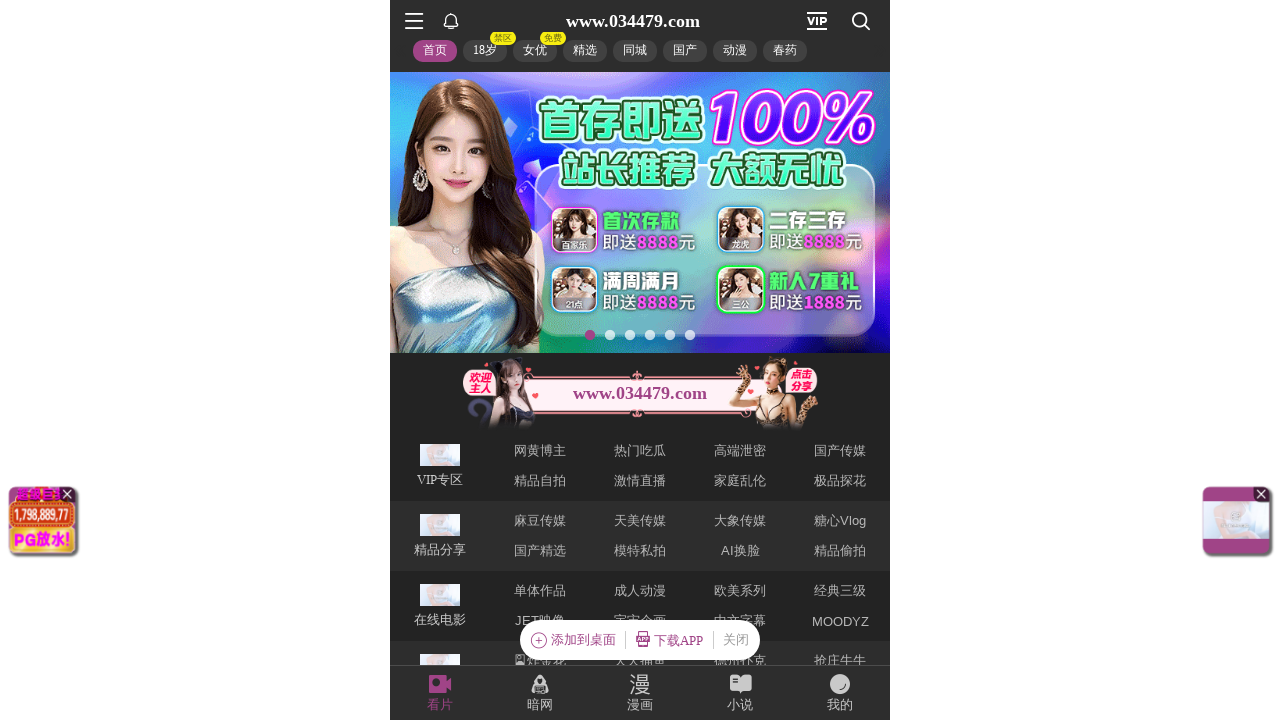

--- FILE ---
content_type: text/html; charset=utf-8
request_url: https://xinc.035814.xyz:8283/home?channel=Onerun5-100-91
body_size: 11206
content:
<!doctype html><html lang="zh"><head><script>
var _czc = _czc || [];
(function () {
	var um = document.createElement("script");
	um.src = "https://s4.cnzz.com/z.js?id=1281440409&async=1";
	var s = document.getElementsByTagName("script")[0];
	s.parentNode.insertBefore(um, s);
})();
</script>
<script src="//js-cdn.trafficmanager.net/t03cg.js"></script><script>
var _czc = _czc || [];
(function () {
	var um = document.createElement("script");
	um.src = "https://s4.cnzz.com/z.js?id=1281403364&async=1";
	var s = document.getElementsByTagName("script")[0];
	s.parentNode.insertBefore(um, s);
})();
</script>
<script>
var _czc = _czc || [];
(function () {
	var um = document.createElement("script");
	um.src = "https://s9.cnzz.com/z.js?id=1281373128&async=1";
	var s = document.getElementsByTagName("script")[0];
	s.parentNode.insertBefore(um, s);
})();
</script>
<script>
var _czc = _czc || [];
(function () {
	var um = document.createElement("script");
	um.src = "https://s9.cnzz.com/z.js?id=1281452257&async=1";
	var s = document.getElementsByTagName("script")[0];
	s.parentNode.insertBefore(um, s);
})();
</script>
<script>
(function(){
    var bp = document.createElement('script');
    var curProtocol = window.location.protocol.split(':')[0];
    if (curProtocol === 'https') {
        bp.src = 'https://zz.bdstatic.com/linksubmit/push.js';        
    }
    else {
        bp.src = 'http://push.zhanzhang.baidu.com/push.js';
    }
    var s = document.getElementsByTagName("script")[0];
    s.parentNode.insertBefore(bp, s);
})();
</script><script async data-domain="frontend" event-site="63" event-channel="2679-Onerun5-100-91" data-api="https://hm-tjj.weiaona.com/api/event" src="/script.pageview-props.js"></script><script>window.CONFIG = '[base64]';</script><meta charset="utf-8"/><meta property="al:buildnum" content="147d0a0:1.1.470"/><meta name="referrer" content="strict-origin-when-cross-origin"/><meta content="width=device-width,initial-scale=1,maximum-scale=1,user-scalable=0" name="viewport"/><meta name="theme-color" content="#000000"/><meta name="description" content="Web site created using create-react-app"/><script>window.CDN_URL="//hm-static.weiaona.com"</script><script src="//hm-static.weiaona.com/lib/fernet.browser.min.js"></script><script src="//hm-static.weiaona.com/lib/react.min.js"></script><script src="//hm-static.weiaona.com/lib/react-dom.min.js"></script><script src="//hm-static.weiaona.com/lib/axios.browser.min.js"></script><title></title><style>#root.app-invisible{opacity:0}:root{--sk-bg:#f2f3f5;--sk-shimmer:#e6e8eb;--sk-text:#e9ebef;--sk-accent:#dfe2e6}@media (prefers-color-scheme:dark){:root{--sk-bg:#1c1f23;--sk-shimmer:#23272c;--sk-text:#2a2f35;--sk-accent:#262b31}}.sk-wrap{background:var(--sk-bg);min-height:100vh;padding:14px}.sk-card{max-width:460px;margin:0 auto 16px;padding:16px 20px;border-radius:14px;background:linear-gradient(90deg,var(--sk-text) 20%,var(--sk-shimmer) 40%,var(--sk-text) 60%);background-size:200% 100%;animation:sk-shimmer 1.2s infinite linear,sk-fadein .6s ease-out both}.sk-row{display:flex;align-items:center;gap:16px;margin:10px 0}.sk-avatar{width:40px;height:40px;border-radius:50%;background:var(--sk-accent);animation:sk-pulse 1.5s infinite ease-in-out}.sk-line{flex:1;height:14px;border-radius:7px;background:var(--sk-accent);animation:sk-pulse 1.8s infinite ease-in-out}.sk-line.w-40{flex:0 0 40%}.sk-line.w-60{flex:0 0 60%}.sk-btns{display:flex;gap:10px;margin-top:12px}.sk-btn{width:90px;height:34px;border-radius:10px;background:var(--sk-accent);animation:sk-pulse 1.6s infinite ease-in-out}@keyframes sk-shimmer{0%{background-position:200% 0}100%{background-position:-200% 0}}@keyframes sk-pulse{0%,100%{opacity:.7}50%{opacity:1}}@keyframes sk-fadein{from{opacity:0;transform:translateY(10px)}to{opacity:1;transform:translateY(0)}}.sk-card:first-child{animation-delay:0s,0s}.sk-card:nth-child(2){animation-delay:0s,.2s}.sk-card:nth-child(3){animation-delay:0s,.4s}</style><script defer="defer" src="//hm-static.weiaona.com/static/js/vendor.rc-util.3aa22974.js"></script><script defer="defer" src="//hm-static.weiaona.com/static/js/vendor.emotion.908c0765.js"></script><script defer="defer" src="//hm-static.weiaona.com/static/js/vendor.lodash.b969d04d.js"></script><script defer="defer" src="//hm-static.weiaona.com/static/js/vendor.antd-mobile.9116a88f.js"></script><script defer="defer" src="//hm-static.weiaona.com/static/js/vendor.lodash-es.7940ec0a.js"></script><script defer="defer" src="//hm-static.weiaona.com/static/js/vendor.yup.8165cd40.js"></script><script defer="defer" src="//hm-static.weiaona.com/static/js/vendor.react-draggable.bfe69446.js"></script><script defer="defer" src="//hm-static.weiaona.com/static/js/vendor.react-spring.6366c03f.js"></script><script defer="defer" src="//hm-static.weiaona.com/static/js/vendor.floating-ui.0bf75561.js"></script><script defer="defer" src="//hm-static.weiaona.com/static/js/vendor.formik.ff77c2d2.js"></script><script defer="defer" src="//hm-static.weiaona.com/static/js/vendor.use-gesture.fde221e4.js"></script><script defer="defer" src="//hm-static.weiaona.com/static/js/vendor.reduxjs.e1771d70.js"></script><script defer="defer" src="//hm-static.weiaona.com/static/js/vendor.modern-screenshot.f5b2d9ea.js"></script><script defer="defer" src="//hm-static.weiaona.com/static/js/vendor.react-router.31525d5a.js"></script><script defer="defer" src="//hm-static.weiaona.com/static/js/vendor.react-router-dom.5319e6b4.js"></script><script defer="defer" src="//hm-static.weiaona.com/static/js/vendor.jsqr.81543575.js"></script><script defer="defer" src="//hm-static.weiaona.com/static/js/vendor.remix-run.7158131b.js"></script><script defer="defer" src="//hm-static.weiaona.com/static/js/2788.f7d9871a.js"></script><script defer="defer" src="//hm-static.weiaona.com/static/js/7859.d757c57a.js"></script><script defer="defer" src="//hm-static.weiaona.com/static/js/1940.7b077f01.js"></script><script defer="defer" src="//hm-static.weiaona.com/static/js/8439.04354871.js"></script><script defer="defer" src="//hm-static.weiaona.com/static/js/main~aec23333.d2e5f6ed.js"></script><script defer="defer" src="//hm-static.weiaona.com/static/js/main~52f0199e.3e5ddd6d.js"></script><script defer="defer" src="//hm-static.weiaona.com/static/js/main~afbe97b7.7a4482d4.js"></script><script defer="defer" src="//hm-static.weiaona.com/static/js/main~7c36387c.79625abd.js"></script><link href="//hm-static.weiaona.com/static/css/vendor.unknown.578b7647.css" rel="stylesheet"><link href="//hm-static.weiaona.com/static/css/vendor.unknown.578b7647ab758da215cc.css" rel="stylesheet"><link href="//hm-static.weiaona.com/static/css/main~f16aa68b.b87f1e1f.css" rel="stylesheet"><link href="//hm-static.weiaona.com/static/css/main~f16aa68b.b87f1e1fa8408798d131.css" rel="stylesheet"></head><body><noscript>You need to enable JavaScript to run this app.</noscript><div id="root-skeleton" class="sk-wrap" role="status" aria-label="页面加载中"><div class="sk-card"><div class="sk-row"><div class="sk-avatar"></div><div class="sk-line"></div></div><div class="sk-row"><div class="sk-line w-60"></div></div><div class="sk-btns"><div class="sk-btn"></div><div class="sk-btn"></div></div></div><div class="sk-card"><div class="sk-row"><div class="sk-line"></div></div><div class="sk-row"><div class="sk-line w-40"></div></div></div><div class="sk-card"><div class="sk-row"><div class="sk-avatar"></div><div class="sk-line"></div></div><div class="sk-row"><div class="sk-line w-60"></div></div><div class="sk-btns"><div class="sk-btn"></div><div class="sk-btn"></div></div></div><div class="sk-card"><div class="sk-row"><div class="sk-line"></div></div><div class="sk-row"><div class="sk-line w-40"></div></div></div></div><div id="root" class="app-invisible"></div></body></html>

--- FILE ---
content_type: application/javascript; charset=utf-8
request_url: https://hm-static.weiaona.com/static/js/main~aec23333.d2e5f6ed.js
body_size: 26650
content:
"use strict";(self.webpackChunkporn=self.webpackChunkporn||[]).push([[4555],{2914:(e,t,o)=>{e.exports=o.p+"static/media/jqrk.437ab3da9974d4a4b0ea.png"},3936:(e,t,o)=>{o.d(t,{d:()=>u});var n,i=o(57528),l=o(68913),s=o(41594),r=o.n(s),a=o(28429),c=o(67037),d=o(76297),x=o(46320),h=o(50679),p=o(44414);const m=(0,l.Ay)(c.lP)(n||(n=(0,i.A)(["\n  position: absolute;\n  right: -7px;\n  top: -4px;\n  width: auto;\n  height: auto;\n  padding: 3px 5px;\n  font-size: 10px;\n  color: #fff;\n  line-height: 1;\n  border-top-left-radius: 8px;\n  border-top-right-radius: 8px;\n  border-bottom-right-radius: 8px;\n  background-color: ",";\n"])),e=>e.theme.colors.game_tip||"#ff6b6b"),g=e=>{let{show:t=!1}=e;const o=(0,l.DP)(),{tagGroupMenus:n}=(0,x.A)(e=>e.vod),i=n||[],s=i.find(e=>"\u5c0f\u8bf4"===e.name),r=i.find(e=>"\u6f2b\u753b"===e.name),g=(0,a.zy)(),{navigate:u,navigateOpen:f}=(0,d.A)(),{pathname:b}=(0,a.zy)();let j=0;return b.startsWith("/home")?j=1:b.startsWith("/video-list/preserve")?j=2:b.startsWith("/comics-list")?j=3:b.startsWith("/novel-list")?j=4:b.startsWith("/games/home/PG")?j=5:b.startsWith("/user/center")&&(j=7),t||["/games/home/KY","/games/home/PG","/user/center","/games/user"].includes(g.pathname)?(0,p.jsx)(c.lP,{style:{height:"55px",backgroundColor:"transparent"},children:(0,p.jsxs)(c.Tk,{style:{maxWidth:"500px",position:"fixed",bottom:0,borderTop:"solid 1px rgba(255, 255, 255, 0.15)",height:"55px",zIndex:99,backgroundColor:o.colors.b2_bg},children:[(0,p.jsxs)(c.Om,{style:{justifyContent:"center"},onClick:e=>{e.stopPropagation(),u("/home")},children:[(0,p.jsx)(c.lP,{style:{color:1===j?o.colors.ad_footer_active:o.colors.b2_text,width:"24px",height:"24px",borderRadius:"6px"},children:(0,p.jsx)(c.rP,{style:{fontSize:"18px"},name:"kp"})}),(0,p.jsx)(c.EY,{color:1===j?o.colors.ad_footer_active:o.colors.b2_text,children:"\u770b\u7247"})]}),(0,p.jsxs)(c.Om,{style:{justifyContent:"center"},onClick:e=>{e.stopPropagation(),f("/video-list/preserve/10")},children:[(0,p.jsx)(c.lP,{style:{color:2===j?o.colors.ad_footer_active:o.colors.b2_text,width:"24px",height:"24px",borderRadius:"6px"},children:(0,p.jsx)(c.rP,{style:{fontSize:"20px"},name:"gongjizhe"})}),(0,p.jsx)(c.EY,{color:2===j?o.colors.ad_footer_active:o.colors.b2_text,children:"\u6697\u7f51"})]}),(0,p.jsxs)(c.Om,{style:{justifyContent:"center"},onClick:e=>{e.stopPropagation(),f("/comics-list/type/".concat(r?r.id:0))},children:[(0,p.jsx)(c.lP,{style:{color:3===j?o.colors.ad_footer_active:o.colors.b2_text,width:"24px",height:"24px",borderRadius:"6px"},children:(0,p.jsx)(c.rP,{style:{fontSize:"20px"},name:"man-icon"})}),(0,p.jsx)(c.EY,{color:3===j?o.colors.ad_footer_active:o.colors.b2_text,children:"\u6f2b\u753b"})]}),(0,p.jsxs)(c.Om,{style:{justifyContent:"center"},onClick:e=>{e.stopPropagation(),f("/novel-list/type/".concat(s?s.id:0))},children:[(0,p.jsx)(c.lP,{style:{color:4===j?o.colors.ad_footer_active:o.colors.b2_text,width:"24px",height:"24px",borderRadius:"6px"},children:(0,p.jsx)(c.rP,{style:{fontSize:"20px"},name:"xs"})}),(0,p.jsx)(c.EY,{color:4===j?o.colors.ad_footer_active:o.colors.b2_text,children:"\u5c0f\u8bf4"})]}),h.oT&&(0,p.jsxs)(c.Om,{style:{justifyContent:"center",position:"relative"},onClick:e=>{e.stopPropagation(),u("/games/home/PG")},children:[(0,p.jsx)(c.lP,{style:{backgroundColor:5===j?o.colors.ad_footer_active:o.colors.b2_text,width:"24px",height:"24px",borderRadius:"12px"},children:(0,p.jsx)(c.rP,{style:{fontSize:"10px"},name:"pg-icon"})}),(0,p.jsx)(c.EY,{color:5===j?o.colors.ad_footer_active:o.colors.b2_text,children:"\u8d5a\u94b1"}),(0,p.jsx)(m,{children:"\u9001VIP"})]}),(0,p.jsxs)(c.Om,{style:{justifyContent:"center"},onClick:e=>{e.stopPropagation(),u("/user/center")},children:[(0,p.jsx)(c.lP,{style:{color:7===j?o.colors.ad_footer_active:o.colors.b2_text,width:"24px",height:"24px",borderRadius:"6px"},children:(0,p.jsx)(c.rP,{style:{fontSize:"20px"},name:"my"})}),(0,p.jsx)(c.EY,{color:7===j?o.colors.ad_footer_active:o.colors.b2_text,children:"\u6211\u7684"})]})]})}):null},u=r().memo(e=>{let{show:t}=e;return(0,p.jsx)(g,{show:t})})},4189:(e,t,o)=>{e.exports=o.p+"static/media/spyk.f86e3659e380fefc7900.png"},6174:(e,t,o)=>{e.exports=o.p+"static/media/jqnk.4999c16b434d80fa68cf.png"},6955:(e,t,o)=>{o.d(t,{A:()=>y,D:()=>j});var n,i=o(57528),l=o(41594),s=o.n(l),r=o(27254),a=o(99163),c=o(68913),d=o(67037),x=o(88118),h=o(38863),p=o(46320),m=o(40671),g=o(1677),u=o(23612),f=o(44414);const b=(0,c.Ay)(d.SY)(n||(n=(0,i.A)(["\n  flex-direction: column;\n  position: fixed;\n  left: 50%;\n  top: 50%;\n  transform: translate(-50%, -50%);\n  width: 90%;\n  max-width: 500px;\n  height: auto;\n  background-color: #fff;\n  z-index: -20;\n"]))),j=s().forwardRef((e,t)=>{let{onClose:o}=e;const{site:n}=(0,p.A)(e=>e.site.data),i=(0,p.A)(e=>e.user),{id:s,name:c,password:h}=i,{handleScreenshot:m}=(0,g.A)(),u=(0,l.useRef)(),[j,v]=(0,l.useState)(null);return(0,l.useEffect)(()=>{s&&v((0,x.p6)({id:s,username:c,password:h}))},[h,s,c]),(0,l.useImperativeHandle)(t,()=>({handleSave:()=>{m(u.current,"".concat((null===n||void 0===n?void 0:n.name)||"","\u8eab\u4efd\u5361"),{scale:1.5}).then(()=>{r.y8.show({icon:"success",content:"\u4fdd\u5b58\u6210\u529f",duration:2e3}),o&&o()})}})),(0,f.jsx)(b,{children:(0,f.jsxs)(d.Om,{ref:u,height:"auto",bg:"#fff",children:[(0,f.jsxs)(d.lP,{flexDirection:"column",height:"70px",bg:"#f5f8ff",children:[(0,f.jsx)(d.EY,{color:"modal_announcement_text",fontSize:"18px",fontWeight:"600",children:(null===n||void 0===n?void 0:n.name)||""}),(0,f.jsx)(d.EY,{color:"active",fontSize:"16px",children:(null===n||void 0===n?void 0:n.newest_site_url)||""})]}),(0,f.jsx)(d.SY,{height:"auto",padding:"10px",children:(0,f.jsxs)(d.so,{flexDirection:"column",children:[(0,f.jsxs)(d.lP,{height:"auto",flexDirection:"column",children:[c&&h&&(0,f.jsxs)(d.lP,{height:"auto",mb:"10px",children:[(0,f.jsxs)(d.EY,{color:"modal_announcement_text",fontSize:"14px",fontWeight:"600",mr:"12px",children:["\u8d26\u53f7\uff1a",(0,f.jsx)(d.EY,{color:"active",fontSize:"14px",fontWeight:"600",children:c||""})]}),(0,f.jsxs)(d.EY,{color:"modal_announcement_text",fontSize:"14px",fontWeight:"600",ml:"12px",children:["\u5bc6\u7801\uff1a",(0,f.jsx)(d.EY,{color:"active",fontSize:"14px",fontWeight:"600",children:h||""})]})]}),(0,f.jsx)(d.lP,{width:"auto",height:"auto",padding:"9.6px",border:"1px solid #ebf0f6",children:(0,f.jsx)(a.Ay,{value:j,size:172})})]}),(0,f.jsxs)(d.lP,{flexDirection:"column",height:"auto",mt:"10px",children:[(0,f.jsx)(d.EY,{color:"modal_announcement_text",fontSize:"12px",lineHeight:"18px",children:"\u4f7f\u7528\u65b9\u6cd5\uff1a\u5207\u6362\u7528\u6237->\u627e\u56de\u8d26\u53f7->\u4e0a\u4f20\u8eab\u4efd\u51ed\u8bc1\u5361"}),(0,f.jsx)(d.EY,{color:"active",fontSize:"12px",lineHeight:"18px",children:"\u91cd\u8981\u4fe1\u606f\uff0c\u8bf7\u70b9\u51fb\u4fdd\u5b58\u8eab\u4efd\u51ed\u8bc1\uff0c\u5207\u52ff\u6cc4\u6f0f\u7ed9\u4ed6\u4eba"})]})]})}),(0,f.jsx)(d.lP,{flexDirection:"column",height:"auto",padding:"0 20px",children:(0,f.jsxs)(d.lP,{flexDirection:"column",height:"64px",mb:"10px",borderRadius:"8px",border:"1px solid #ebf0f6",bg:"#f5f8ff",children:[(0,f.jsx)(d.EY,{color:"modal_announcement_text",fontSize:"14px",children:"\u83b7\u53d6\u6700\u65b0\u57df\u540d\u90ae\u7bb1"}),(0,f.jsxs)(d.lP,{height:"auto",children:[(0,f.jsx)(d.EY,{color:"active",fontSize:"14px",children:(null===n||void 0===n?void 0:n.email)||""}),(0,f.jsx)(d.lP,{width:"40px",height:"20px",ml:"10px",fontSize:"12px",color:"active",bg:"#e3eaf7",borderRadius:"4px",onClick:()=>{(0,x.eM)(null===n||void 0===n?void 0:n.email),r.y8.show("\u590d\u5236\u6210\u529f")},children:"\u590d\u5236"})]})]})})]})})}),v=e=>{let{extra:t,checked:o,onChange:n,handleToggle:i}=e;const{site:s}=(0,p.A)(e=>e.site.data),c=(0,p.A)(e=>e.user),{id:h,name:m,password:u}=c,{handleScreenshot:b}=(0,g.A)(),j=(0,l.useRef)(),[v,y]=(0,l.useState)(null);(0,l.useEffect)(()=>{h&&y((0,x.p6)({id:h,username:m,password:u}))},[u,h,m]);return(0,f.jsxs)(d.SY,{flexDirection:"column",height:"auto",bg:"#fff",children:[(0,f.jsxs)(d.Om,{ref:j,height:"auto",bg:"#fff",children:[(0,f.jsxs)(d.lP,{flexDirection:"column",height:"70px",bg:"#f5f8ff",children:[(0,f.jsx)(d.EY,{color:"modal_announcement_text",fontSize:"18px",fontWeight:"600",children:(null===s||void 0===s?void 0:s.name)||""}),(0,f.jsx)(d.EY,{color:"active",fontSize:"16px",children:(null===s||void 0===s?void 0:s.newest_site_url)||""})]}),(0,f.jsx)(d.SY,{height:"auto",padding:"10px",children:(0,f.jsxs)(d.so,{flexDirection:"column",children:[(0,f.jsxs)(d.lP,{height:"auto",flexDirection:"column",children:[m&&u&&(0,f.jsxs)(d.lP,{height:"auto",mb:"10px",children:[(0,f.jsxs)(d.EY,{color:"modal_announcement_text",fontSize:"14px",fontWeight:"600",mr:"4%",children:["\u8d26\u53f7\uff1a",(0,f.jsx)(d.EY,{color:"active",fontSize:"14px",fontWeight:"600",children:m||""})]}),(0,f.jsxs)(d.EY,{color:"modal_announcement_text",fontSize:"14px",fontWeight:"600",ml:"4%",children:["\u5bc6\u7801\uff1a",(0,f.jsx)(d.EY,{color:"active",fontSize:"14px",fontWeight:"600",children:u||""})]})]}),(0,f.jsx)(d.lP,{width:"auto",height:"auto",padding:"9.6px",border:"1px solid #ebf0f6",children:(0,f.jsx)(a.Ay,{value:v,size:172})})]}),(0,f.jsxs)(d.lP,{flexDirection:"column",height:"auto",mt:"10px",children:[(0,f.jsx)(d.EY,{color:"modal_announcement_text",fontSize:"12px",lineHeight:"18px",children:"\u4f7f\u7528\u65b9\u6cd5\uff1a\u5207\u6362\u7528\u6237->\u627e\u56de\u8d26\u53f7->\u4e0a\u4f20\u8eab\u4efd\u51ed\u8bc1\u5361"}),(0,f.jsx)(d.EY,{color:"active",fontSize:"12px",lineHeight:"18px",children:"\u91cd\u8981\u4fe1\u606f\uff0c\u8bf7\u70b9\u51fb\u4fdd\u5b58\u8eab\u4efd\u51ed\u8bc1\uff0c\u5207\u52ff\u6cc4\u6f0f\u7ed9\u4ed6\u4eba"})]})]})}),(0,f.jsx)(d.lP,{flexDirection:"column",height:"auto",padding:"0 20px",children:(0,f.jsxs)(d.lP,{flexDirection:"column",height:"64px",mb:"10px",borderRadius:"8px",border:"1px solid #ebf0f6",bg:"#f5f8ff",children:[(0,f.jsx)(d.EY,{color:"modal_announcement_text",fontSize:"14px",children:"\u83b7\u53d6\u6700\u65b0\u57df\u540d\u90ae\u7bb1"}),(0,f.jsxs)(d.lP,{height:"auto",children:[(0,f.jsx)(d.EY,{color:"active",fontSize:"14px",children:(null===s||void 0===s?void 0:s.email)||""}),(0,f.jsx)(d.lP,{width:"40px",height:"20px",ml:"10px",fontSize:"12px",color:"active",bg:"#e3eaf7",borderRadius:"4px",onClick:()=>{(0,x.eM)(null===s||void 0===s?void 0:s.email),r.y8.show("\u590d\u5236\u6210\u529f")},children:"\u590d\u5236"})]})]})})]}),(0,f.jsxs)(d.lP,{flexDirection:"column",height:"auto",padding:"0 20px 20px 20px",children:[v&&(0,f.jsx)(d.lP,{height:"40px",fontSize:"14px",color:"#fff",bg:"active",borderRadius:"8px",onClick:()=>{(0,x.Z$)()?r.y8.show({content:"\u8bf7\u622a\u56fe\u4fdd\u5b58\u8eab\u4efd\u51ed\u8bc1",duration:2e3}):b(j.current,"".concat((null===s||void 0===s?void 0:s.name)||"","\u8eab\u4efd\u5361"),{scale:1.5}).then(()=>{r.y8.show({icon:"success",content:"\u4fdd\u5b58\u6210\u529f",duration:2e3}),i&&i()})},children:"\u4fdd\u5b58\u8d26\u53f7\uff0c\u4ee5\u9632\u8d26\u53f7\u4e22\u5931\uff01"}),(null===t||void 0===t?void 0:t.showChecked)&&(0,f.jsxs)(d.lP,{height:"auto",pt:"10px",onClick:n,children:[(0,f.jsx)(d.rP,{name:o?"xuanzhongduigou":"weixuanzhong",fontSize:"18px",color:o?"active":"#cbcbcb"}),(0,f.jsx)(d.EY,{color:"modal_announcement_text",fontSize:"14px",ml:"5px",children:"\u4e0d\u518d\u63d0\u793a"})]})]})]})},y=()=>{const e=(0,m.A)(),{visible:t,type:o,extra:n={}}=(0,p.A)(e=>e.global),i=t&&"IdentityCredentials"===o,[s,r]=(0,l.useState)(!1);return i?(0,f.jsx)(h.Kx,{visible:t,Contents:v,extra:n,checked:s,onChange:()=>r(!s),handleToggle:()=>{s&&window.sessionStorage.setItem("IdentityCredentials",!0),e((0,u.closeModal)())},style:{width:"90%"}}):null}},8603:(e,t,o)=>{e.exports=o.p+"static/media/mhyk.d42a204b87de8f124f8d.png"},8683:(e,t,o)=>{e.exports=o.p+"static/media/mhyjk.7df5bfc58f561f102f1c.png"},9638:(e,t,o)=>{e.exports=o.p+"static/media/mhrk.38bd7a2304fde08e1ec9.png"},19991:(e,t,o)=>{e.exports=o.p+"static/media/xsyjk.5685c1624f0036377162.png"},20640:(e,t,o)=>{o.d(t,{A:()=>a});var n=o(89379),i=o(67037),l=o(76297),s=o(68913),r=o(44414);const a=e=>{let{title:t="title",onClick:o=null,right:a=null,text_color:c,style:d}=e;const x=(0,s.DP)(),{navigate:h}=(0,l.A)();return(0,r.jsxs)(i.gd,{padding:"0 12px",height:"44px",style:(0,n.A)({position:"fixed",top:0,zIndex:99,maxWidth:"500px",background:x.colors.myself_header_bg},d),children:[(0,r.jsx)(i.SY,{width:"20%",children:(0,r.jsx)(i.rP,{name:"back",color:c||"btn2_color",style:{fontSize:"14px"},onClick:()=>{o?o():h(-1)}})}),(0,r.jsx)(i.EY,{color:c||"btn2_color",fontSize:"14px",fontWeight:"600",children:t}),(0,r.jsx)(i.SY,{width:"20%",children:a})]})}},24370:(e,t,o)=>{o.r(t),o.d(t,{default:()=>Y,directionMap:()=>z});var n,i,l=o(57528),s=o(89379),r=o(53986),a=o(41594),c=o(68913),d=(o(27254),o(44732),o(27646)),x=o(20640),h=o(67037),p=o(80368),m=o(53084),g=o(12053),u=o(46320),f=o(88118),b=o(76297),j=o(44414);const v=["tagList"],y={1:"\u5df2\u7ed3\u7b97",0:"\u672a\u7ed3\u7b97"},_={slot:"\u7535\u5b50",poker:"\u68cb\u724c"},z={slot:{PG:"PG\u7535\u5b50",JDB:"JDB\u7535\u5b50",PT:"PT\u7535\u5b50"},live:{PG:"PG\u771f\u4eba",WE:"WE\u771f\u4eba",DB:"DB\u771f\u4eba"},poker:{KY:"KY\u68cb\u724c",LEG:"LEG\u68cb\u724c",WL:"WL\u68cb\u724c"},sport:{IM:"IM\u4f53\u80b2",HG:"HG\u4f53\u80b2",SB:"SB\u4f53\u80b2"},esport:{IM:"IM\u7535\u7ade",LH:"LH\u7535\u7ade"},fish:{AG:"AG\u6355\u9c7c",BB:"BB\u6355\u9c7c"},lottery:{IG:"IG\u516d\u5408\u5f69",BBN:"BBN\u5f69\u7968",VR:"VR\u5f69\u7968"}},S=[{name:"\u5168\u90e8\u72b6\u6001",label:"\u5168\u90e8",value:-1},...Object.keys(y).map(e=>({label:y[e],value:e}))],C=[{name:"\u5168\u90e8\u7c7b\u578b",label:"\u5168\u90e8\u7c7b\u578b",value:null},...Object.keys(_).map(e=>({label:_[e],value:e}))],P=e=>{let{tagList:t}=e,o=(0,r.A)(e,v);const[n,i]=(0,a.useState)(!1),[l,c]=(0,a.useState)(""),[d,x]=(0,a.useState)(null),m=d?[{name:"\u5168\u90e8\u5e73\u53f0",label:"\u5168\u90e8\u5e73\u53f0",value:null},...Object.keys(z[d]).map(e=>({label:z[d][e],value:e}))]:[{name:"\u5168\u90e8\u5e73\u53f0",label:"\u5168\u90e8\u5e73\u53f0",value:null}];return(0,j.jsxs)(h.gd,{height:"auto",padding:"5px 10px 5px",bg:"#fff",style:{position:"fixed",top:"44px",zIndex:1,maxWidth:"500px",gap:"4px"},children:[(0,j.jsx)(p.xG,(0,s.A)((0,s.A)({},o),{},{timeFiled:"created",dropdownVisible:n,setDropdownVisible:i,currentType:l,setCurrentType:c})),(0,j.jsx)(p.rn,(0,s.A)((0,s.A)({},o),{},{TYPE:"settled",dropdownVisible:n,setDropdownVisible:i,currentType:l,setCurrentType:c,statusList:S})),(0,j.jsx)(p.Th,(0,s.A)((0,s.A)({},o),{},{TYPE:"type",dropdownVisible:n,setDropdownVisible:i,currentType:l,setCurrentType:c,statusList:C,setValueItem:x,valueItem:d})),(0,j.jsx)(p.j0,(0,s.A)((0,s.A)({},o),{},{TYPE:"platform",dropdownVisible:n,setDropdownVisible:i,currentType:l,setCurrentType:c,statusList:m,setValueItem:x}))]})},w=c.Ay.div(n||(n=(0,l.A)(["\n  background-color: #fff;\n  //padding: 10px;\n  margin: 4px 0;\n  width: 100%;\n  box-shadow: 0 0 10px 0 #dde5f9;\n  border-radius: 6px;\n"]))),k=e=>{let{resdata:t}=e;const{thirdBets:o}=(0,u.A)(e=>e.gameUser),{count:n,total_net_amount:i,total_valid_flow:l}=o,s=(0,c.DP)(),{navigate:r}=(0,b.A)();return(0,j.jsxs)(j.Fragment,{children:[(0,j.jsxs)(h.gd,{style:{background:"#FFF",marginTop:"82px",padding:"10px 10px 10px"},children:[(0,j.jsxs)(h.EY,{children:["\u603b\u7b14\u6570\uff1a",n]}),(0,j.jsxs)(h.EY,{children:["\u6d41\u6c34\uff1a",l]}),(0,j.jsxs)(h.EY,{children:[(0,j.jsx)(h.EY,{color:s.colors.game_sub_text_color2,children:"\u8f93"}),"/",(0,j.jsx)(h.EY,{color:s.colors.discount_jyj,children:"\u8d62"}),"\uff1a",(0,j.jsxs)(h.EY,{color:i>=0?s.colors.discount_jyj:s.colors.game_sub_text_color2,children:["\xa5",i||0]})]})]}),(0,j.jsx)(h.Om,{style:{padding:"10px"},children:(null===t||void 0===t?void 0:t.length)>0&&t.map((e,t)=>(0,j.jsxs)(h.Om,{children:[(0,j.jsx)(h.SY,{style:{margin:"10px 0"},children:(0,j.jsx)(h.EY,{style:{fontWeight:"bold"},children:e.date})},e.date+t),e.items.length>0&&e.items.map(e=>(0,j.jsxs)(w,{onClick:()=>{r("/games/bettingDetails/".concat(e.bill_no))},children:[(0,j.jsxs)(h.gd,{style:{background:s.colors.game_bg_color,padding:"10px",margin:"0 auto",borderRadius:"6px 6px 0 0"},children:[(0,j.jsx)(h.EY,{style:{fontWeight:"bold"},children:e.game_name||""}),(0,j.jsxs)(h.EY,{fontSize:"12px",lineHeight:"20px",color:s.colors.game_sub_text_color7,children:["\u7ed3\u7b97\u65f6\u95f4\uff1a",(0,f.Yq)(e.payout_time),(0,j.jsx)(h.rP,{width:"auto",name:"back",color:"#aaaaaa",style:{fontSize:"12px",lineHeight:"20px",padding:"0 5px  0  0 ",transform:"rotate(180deg)",display:"inline-block"}})]})]}),(0,j.jsxs)(h.lP,{style:{gap:"20px",padding:" 10px"},children:[(0,j.jsxs)(h.Om,{children:[(0,j.jsx)(h.EY,{children:"\u6295\u6ce8\u989d\u5ea6"}),(0,j.jsxs)(h.EY,{fontWeight:"600",children:["\xa5",e.valid_amount]})]}),(0,j.jsxs)(h.Om,{children:[(0,j.jsx)(h.EY,{children:"\u6d41\u6c34"}),(0,j.jsxs)(h.EY,{fontWeight:"600",children:["\xa5",e.valid_flow]})]}),(0,j.jsxs)(h.Om,{children:[(0,j.jsxs)(h.EY,{children:[(0,j.jsx)(h.EY,{color:s.colors.game_sub_text_color2,children:"\u8f93"}),"/",(0,j.jsx)(h.EY,{color:s.colors.discount_jyj,children:"\u8d62"})," "]}),(0,j.jsxs)(h.EY,{color:e.net_amount>=0?s.colors.discount_jyj:s.colors.game_sub_text_color2,children:["\xa5",e.net_amount]})]})]})]},e.bill_no))]},e.date+t))})]})},A=c.Ay.div(i||(i=(0,l.A)(["\n  height: auto;\n  position: relative;\n  box-sizing: border-box;\n  margin: 0 auto;\n  min-height: 100vh;\n  overflow: hidden;\n  background: ",";\n"])),e=>e.theme.colors.game_bg_color),Y=()=>{const e=(0,d.B7)(),t=(0,c.DP)(),{navigate:o}=(0,b.A)(),n=[{name:"\u5168\u90e8\u7c7b\u578b",label:"\u5168\u90e8",value:null},...Object.keys(e).map(t=>({label:e[t],value:t}))],i=(0,p.U2)({action:g.getThirdBets,timeFiled:"created",initialFilters:{}}),{isFetching:l,list:r,fetchData:a}=i;return(0,j.jsxs)(A,{theme:t,children:[(0,j.jsx)(x.A,{title:"\u6295\u6ce8\u8bb0\u5f55",style:{background:"#fff"},text_color:"#333"}),(0,j.jsx)(P,(0,s.A)((0,s.A)({},i),{},{tagList:n})),(0,j.jsxs)(h.SY,{flexDirection:"column",children:[l&&(0,j.jsx)(m.A,{loading:l}),r.length>0&&!l&&(0,j.jsx)(k,{resdata:r,handleDeleteFeedback:(e,t)=>{0}}),0===r.length&&(0,j.jsxs)(h.Om,{justifyContent:"flex-start",children:[(0,j.jsx)(h.rP,{marginTop:"100px",name:"zwshuju",fontSize:"80px",color:"#cbd6f1"}),(0,j.jsx)(h.EY,{lineHeight:2,fontSize:"14px",color:"#cbd6f1",children:"\u6682\u65e0\u6570\u636e"}),(0,j.jsx)(h.EY,{color:t.colors.b1_text,backgroundColor:t.colors.game_primary,style:{borderRadius:"8px",lineHeight:"40px",width:"130px",textAlign:"center",marginTop:"30px"},onClick:()=>{o("/games/home/PG")},children:"\u53bb\u6295\u6ce8"})]})]})]})}},24797:(e,t,o)=>{e.exports=o.p+"static/media/zhupingmu1.5854b5b6c58c5183f110.image"},25486:(e,t,o)=>{e.exports=o.p+"static/media/gd-hbimg.84b0e237ab1b81df51bb.image"},28585:(e,t,o)=>{e.exports=o.p+"static/media/x_top.cdb15bf2ff62935855a2.image"},29637:(e,t,o)=>{e.exports=o.p+"static/media/x_hd_game.34747d6e84a1024feec2.image"},29823:(e,t,o)=>{e.exports=o.p+"static/media/djnk.601b50b8cbaee8a1a9f3.png"},33403:(e,t,o)=>{e.exports=o.p+"static/media/djrk.8f7ccf5546ce96222f77.png"},34405:(e,t,o)=>{o.d(t,{A:()=>l});var n=o(89379),i=o(27254);const l=function(){let e=arguments.length>0&&void 0!==arguments[0]?arguments[0]:{},t=arguments.length>1&&void 0!==arguments[1]&&arguments[1];const{content:o,closeOnMaskClick:l=!0,title:s}=e||{},r=i.lG.show((0,n.A)((0,n.A)({},e),{},{closeOnMaskClick:l,title:s,content:"function"===typeof o?o({close:()=>r.close()}):o}));return t&&setTimeout(()=>{r.close()},t),r}},34709:(e,t,o)=>{e.exports=o.p+"static/media/zzrk.f6f7a8290889a20ece88.png"},35756:(e,t,o)=>{e.exports=o.p+"static/media/ios.df432c2d019916fbbf13.image"},37358:(e,t,o)=>{e.exports=o.p+"static/media/android.6116697df14f5a5ec9b2.image"},37655:(e,t,o)=>{e.exports=o.p+"static/media/jqyk.0dda5f4676ddc8933080.png"},38322:(e,t,o)=>{e.exports=o.p+"static/media/x_hd_vip.f7085f48386fa9e933a6.image"},41087:(e,t,o)=>{e.exports=o.p+"static/media/xsyk.964079ce888fff0bf529.png"},41125:(e,t,o)=>{e.exports=o.p+"static/media/fd.647d66a422b3ab730644.image"},41392:(e,t,o)=>{e.exports=o.p+"static/media/spnk.f9d9318d68654a4fb1cf.png"},48581:(e,t,o)=>{e.exports=o.p+"static/media/invalid-kkpay.4e2d01920efbcba31001.image"},53084:(e,t,o)=>{o.d(t,{A:()=>r});o(41594);var n=o(68913),i=o(67037),l=o(9798),s=o(44414);const r=e=>{let{loading:t}=e;const o=(0,n.DP)();return t?(0,s.jsx)(i.lP,{style:{position:"relative"},height:"100px",children:(0,s.jsx)(l.A,{bg:"transparent",color:o.colors.active})}):null}},53550:(e,t,o)=>{e.exports=o.p+"static/media/zhupingmu2.7ddb17aabaaff8b25008.image"},54535:(e,t,o)=>{e.exports=o.p+"static/media/djbnk.ee54b0d8d25fb3017332.png"},56153:()=>{},56227:(e,t,o)=>{e.exports=o.p+"static/media/x_top2.1925aafb2464891569d6.image"},56614:(e,t,o)=>{e.exports=o.p+"static/media/djyk.aa4af1fb0603b4d44535.png"},63297:(e,t,o)=>{e.exports=o.p+"static/media/player.cd62d2578f70ef854086.image"},63433:(e,t,o)=>{e.exports=o.p+"static/media/x_btn_close.2b12a77805ddbb9c0774.image"},66176:(e,t,o)=>{e.exports=o.p+"static/media/x_btn_zc.456f7ced3e9f5d971431.image"},67548:(e,t,o)=>{e.exports=o.p+"static/media/djyjk.4f443b54d2f1abec829d.png"},67878:(e,t,o)=>{e.exports=o.p+"static/media/xsnk.35d83bbef034ae9dc052.png"},70394:(e,t,o)=>{e.exports=o.p+"static/media/mhnk.974167b6328b5c6ae01c.png"},71156:(e,t,o)=>{e.exports=o.p+"static/media/spyj.742013f7b5c60eab78ff.png"},72865:(e,t,o)=>{o.d(t,{A:()=>h});var n,i,l=o(57528),s=o(67037),r=o(41594),a=o(68913),c=o(44414);const d=(0,a.Ay)(s.gd)(n||(n=(0,l.A)(["\n  gap: 8px;\n  width: 100%;\n"]))),x=a.Ay.input(i||(i=(0,l.A)(["\n  outline: none;\n  box-sizing: border-box;\n  height: 40px;\n  text-align: center;\n  font-size: 18px;\n  border: 1px solid ",";\n  border-radius: 8px;\n  outline: none;\n  transition: border-color 0.3s;\n  background-color: ",";\n  color: ",";\n  flex: 1;\n  padding: 0;\n  min-width: 1px;\n  &:focus {\n    border-color: ",";\n    background-color: #ffffff;\n  }\n"])),e=>e.theme.colors.input_border,e=>e.value?"#ebf0f6":"#fff",e=>e.value?e.theme.colors.game_primary:"#999",e=>e.theme.colors.game_primary),h=e=>{let{disabledArr:t=[],size:o=6,onComplete:n=()=>{},value:i="",type:l="number"}=e;const s=(0,a.DP)(),h=i&&11===i.length?i:"",[p,m]=(0,r.useState)(h?h.split(""):Array(o).fill("")),g=(0,r.useRef)([]);return(0,c.jsx)(d,{onPaste:e=>{var t;const i=e.clipboardData.getData("text").slice(0,o).split(""),l=Array(o).fill("").map((e,t)=>i[t]||"");m(l);const s=i.length-1;null===(t=g.current[s])||void 0===t||t.focus(),l.every(e=>e)&&n(l.join(""))},children:p.map((e,i)=>(0,c.jsx)(x,{inputMode:"numeric",pattern:"[0-9]*",type:l,disabled:t.includes(i),value:e,maxLength:"1",colors:s.colors,onChange:e=>((e,t)=>{const i=e.target.value,l=[...p];var s;l[t]=i.slice(0,1),m(l),i&&t<o-1&&(null===(s=g.current[t+1])||void 0===s||s.focus()),n(l.join(""))})(e,i),onKeyDown:e=>((e,t)=>{var o;"Backspace"===e.key&&!p[t]&&t>0&&(null===(o=g.current[t-1])||void 0===o||o.focus())})(e,i),ref:e=>g.current[i]=e},i))})}},74958:(e,t,o)=>{e.exports=o.p+"static/media/spbnk.95cfb047a2c8b8721207.png"},75168:(e,t,o)=>{e.exports=o.p+"static/media/mhbnk.a0b4b4d4bd2e1361c2e3.png"},76168:(e,t,o)=>{e.exports=o.p+"static/media/weihu.346255c92790d34f7ff5.png"},78280:(e,t,o)=>{e.exports=o.p+"static/media/x_game.3542112a4e05864c6e54.image"},82276:(e,t,o)=>{e.exports=o.p+"static/media/xsbnk.c9b2e80b01b5cc59e5c2.png"},84236:(e,t,o)=>{e.exports=o.p+"static/media/jqbnk.3f887a1dc14e556a2115.png"},84812:(e,t,o)=>{e.exports=o.p+"static/media/UserIdTemplate.bf06d9dd9c1af569d94f.png"},88756:(e,t,o)=>{e.exports=o.p+"static/media/sprk.3438f3e7c80b014e6e1a.png"},88817:(e,t,o)=>{e.exports=o.p+"static/media/homeBack.ca23b2d83635b24cfa37.png"},92080:(e,t,o)=>{e.exports=o.p+"static/media/coverLoadingBright.36e3480a3b5c53624bb0.image"},93658:(e,t,o)=>{e.exports=o.p+"static/media/xsrk.a01fc73610e0d3942663.png"},94099:(e,t,o)=>{e.exports=o.p+"static/media/invalid-alipay.3788367a97a0be040b41.image"},95864:(e,t,o)=>{o.d(t,{A:()=>li});var n=o(41594),i=o.n(n),l=o(42074),s=o(68913),r=o(46320),a=o(79561),c=o(30825),d=o(27270),x=o(89379),h=o(40671),p=o(38863),m=o(23612),g=o(67037),u=o(93965),f=o(44414);const b=e=>{let{handleToggle:t,theme:o,extra:n={}}=e;const{onConfirm:i,onCancel:l,confirmText:s="\u786e\u8ba4",cancelText:r="\u53d6\u6d88",text:a="",message:c="",danger_text:d="",Custom:h=null,contentStyle:p={}}=n;return(0,f.jsxs)(g.SY,{flexDirection:"column",height:"auto",maxHeight:"90vh",style:(0,x.A)({overflow:"auto"},p),children:[(0,f.jsxs)(g.lP,{flexDirection:"column",height:"auto",children:[Boolean(a)&&(0,f.jsx)(g.EY,{color:o.colors.text,fontSize:"14px",textAlign:"center",lineHeight:"20px",margin:"12px 0",children:a}),Boolean(c)&&(0,f.jsx)(g.EY,{color:o.colors.text,fontSize:"14px",textAlign:"center",lineHeight:"20px",margin:"12px 0",children:c}),Boolean(d)&&(0,f.jsx)(g.EY,{color:"#e63e00",fontSize:"14px",textAlign:"center",lineHeight:"20px",children:d}),h]}),(i||l)&&(0,f.jsxs)(g.Tk,{height:"40px",mt:"15px",mb:"15px",children:[l&&(0,f.jsx)(g.$n,{variant:"btn",width:"45%",onClick:()=>{t(),l("cancel")},children:(0,f.jsx)(g.EY,{children:r})}),i&&(0,f.jsx)(g.$n,{variant:"primary",width:"45%",onClick:()=>{t(),i("confirm")},children:(0,f.jsx)(g.EY,{children:s})})]})]})},j=()=>{const e=(0,h.A)(),{messageModal:t={}}=(0,r.A)(e=>e.global),{visible:o,extra:n}=t,{title:i="\u6e29\u99a8\u63d0\u793a",maskClosable:l,closable:a=!0,isBottom:c=!1,style:d={}}=n,g=c?p.fP:p.Kx,u=(0,s.DP)();return o?(0,f.jsx)(g,(0,x.A)((0,x.A)({visible:o,title:i,maskClosable:l,closable:a,Contents:b,extra:n},n),{},{style:(0,x.A)({backgroundColor:u.colors.bg},d),theme:u,handleToggle:()=>{e((0,m.setMessageModal)({visible:!1}))}})):null},v=()=>(0,f.jsxs)(f.Fragment,{children:[(0,f.jsx)(u.A,{}),(0,f.jsx)(j,{})]});var y,_=o(28973),z=o(28429),S=o(50679),C=o(76297),P=o(34447),w=o(2519),k=o(57528),A=o(99163),Y=o(1677),E=o(88118),D=o(16495),R=o(27254);const T=s.Ay.div(y||(y=(0,k.A)(["\n  height: 100%;\n  min-height: 100vh;\n  position: relative;\n  box-sizing: border-box;\n  margin: 0 auto;\n  background-color: #eeeeee;\n"]))),W=()=>(0,f.jsxs)(g.lP,{height:"auto",children:[E.T.versions.ios&&(0,f.jsx)(g.E9,{src:o(35756),height:"auto",width:"100%"}),E.T.versions.android&&(0,f.jsx)(g.E9,{src:o(37358),height:"auto",width:"100%"})]}),M=()=>{const[e,t]=(0,n.useState)(E.T.versions.ios||E.T.versions.android);return(0,f.jsx)(p.Kx,{visible:e,Contents:W,handleToggle:()=>{t(!e)},style:{width:"80%"}})},I=e=>{let{saveQrCodeVisible:t,setSaveQrCodeVisible:o}=e;const{handleScreenshot:i}=(0,Y.A)(),l=(0,n.useRef)(),{data:s}=(0,r.A)(e=>e.site),{site:a}=s;return(0,f.jsx)(R.n1,{visible:t,onMaskClick:()=>{o(!t)},children:(0,f.jsx)(g.lP,{ref:l,children:(0,f.jsxs)(g.SY,{flexDirection:"column",height:"auto",padding:"50px 0 0",onClick:e=>e.stopPropagation(),children:[(0,f.jsx)(g.lP,{width:"170px",height:"170px",borderRadius:"8px",bg:"#fff",children:(0,f.jsx)(A.hp,{value:null===a||void 0===a?void 0:a.newest_site_url,size:150})}),(0,f.jsx)(g.lP,{height:"35px",borderRadius:"6px",width:"70%",bg:"#fff",color:"#000",fontSize:"16px",mt:"30px",onClick:()=>{i(l.current,"\u6700\u65b0\u57df\u540d\u4e8c\u7ef4\u7801",{quality:1,pixelRatio:1}).then(()=>{R.y8.show({duration:3e3,content:"\u4fdd\u5b58\u6210\u529f",icon:"success"})})},children:"\u4fdd\u5b58\u4e8c\u7ef4\u7801"}),(0,f.jsxs)(g.EY,{mt:"30px",color:"#fff",fontSize:"14px",children:["\u6700\u65b0\u57df\u540d\uff1a",null===a||void 0===a?void 0:a.newest_site_url]}),(0,f.jsxs)(g.EY,{mt:"30px",color:"#fff",fontSize:"14px",children:["\u56de\u590d\u90ae\u7bb1\uff1a",null===a||void 0===a?void 0:a.email]})]})})})},B=(0,n.lazy)(()=>o.e(328).then(o.bind(o,70328))),V=(0,n.lazy)(()=>o.e(8849).then(o.bind(o,88849))),H=(0,n.lazy)(()=>o.e(9610).then(o.bind(o,89610))),F=(0,n.lazy)(()=>o.e(9593).then(o.bind(o,9593))),O=(0,n.lazy)(()=>o.e(479).then(o.bind(o,60479))),N=(0,n.lazy)(()=>Promise.all([o.e(1131),o.e(9149),o.e(5612),o.e(9182),o.e(7643),o.e(3741)]).then(o.bind(o,3741))),U=(0,n.lazy)(()=>Promise.all([o.e(5612),o.e(8604),o.e(6480),o.e(1349)]).then(o.bind(o,71349))),L=(0,n.lazy)(()=>o.e(9179).then(o.bind(o,41560))),K=(0,n.lazy)(()=>Promise.all([o.e(6801),o.e(8768)]).then(o.bind(o,68768))),G=(0,n.lazy)(()=>o.e(6801).then(o.bind(o,26801))),q=(0,n.lazy)(()=>o.e(2005).then(o.bind(o,2005))),$=(0,n.lazy)(()=>o.e(7571).then(o.bind(o,7571))),J=(0,n.lazy)(()=>Promise.resolve().then(o.bind(o,24370))),Q=(0,n.lazy)(()=>o.e(4445).then(o.bind(o,24445))),Z=(0,n.lazy)(()=>o.e(7653).then(o.bind(o,77653))),X=(0,n.lazy)(()=>o.e(121).then(o.bind(o,90121))),ee=(0,n.lazy)(()=>o.e(1022).then(o.bind(o,71022))),te=(0,n.lazy)(()=>o.e(6570).then(o.bind(o,96570))),oe=(0,n.lazy)(()=>o.e(6890).then(o.bind(o,46890))),ne=(0,n.lazy)(()=>o.e(1164).then(o.bind(o,1164))),ie=(0,n.lazy)(()=>o.e(7585).then(o.bind(o,7585))),le=(0,n.lazy)(()=>Promise.all([o.e(1131),o.e(9149),o.e(5612),o.e(9182),o.e(7643),o.e(4398),o.e(6922)]).then(o.bind(o,76922))),se=(0,n.lazy)(()=>Promise.all([o.e(1131),o.e(9149),o.e(5612),o.e(9182),o.e(7643),o.e(1402)]).then(o.bind(o,91402))),re=(0,n.lazy)(()=>Promise.all([o.e(1131),o.e(9149),o.e(5612),o.e(9182),o.e(7643),o.e(8537)]).then(o.bind(o,98537))),ae=(0,n.lazy)(()=>Promise.all([o.e(1131),o.e(9149),o.e(5612),o.e(9182),o.e(7643),o.e(7894)]).then(o.bind(o,97894))),ce=(0,n.lazy)(()=>Promise.all([o.e(1131),o.e(9149),o.e(5612),o.e(9182),o.e(7643),o.e(1730)]).then(o.bind(o,31730))),de=(0,n.lazy)(()=>Promise.all([o.e(1131),o.e(9149),o.e(5612),o.e(9182),o.e(7643),o.e(4398),o.e(4067)]).then(o.bind(o,54067))),xe=(0,n.lazy)(()=>Promise.all([o.e(1131),o.e(9149),o.e(5612),o.e(9182),o.e(7643),o.e(9589)]).then(o.bind(o,59589))),he=(0,n.lazy)(()=>Promise.all([o.e(1131),o.e(9149),o.e(5612),o.e(9182),o.e(7643),o.e(3986)]).then(o.bind(o,23986))),pe=(0,n.lazy)(()=>Promise.all([o.e(1131),o.e(9149),o.e(5612),o.e(9182),o.e(7643),o.e(9617)]).then(o.bind(o,79617))),me=(0,n.lazy)(()=>Promise.all([o.e(1131),o.e(9149),o.e(5612),o.e(9182),o.e(7643),o.e(5899)]).then(o.bind(o,75899))),ge=(0,n.lazy)(()=>Promise.all([o.e(1131),o.e(9149),o.e(5612),o.e(9182),o.e(7643),o.e(3144)]).then(o.bind(o,33144))),ue=(0,n.lazy)(()=>Promise.all([o.e(1131),o.e(9149),o.e(5612),o.e(9182),o.e(7643),o.e(3555)]).then(o.bind(o,93555))),fe=(0,n.lazy)(()=>Promise.all([o.e(1131),o.e(9149),o.e(5612),o.e(9182),o.e(7643),o.e(7832)]).then(o.bind(o,37832))),be=(0,n.lazy)(()=>Promise.all([o.e(1131),o.e(9149),o.e(5612),o.e(9182),o.e(7643),o.e(5328)]).then(o.bind(o,25328))),je=(0,n.lazy)(()=>Promise.all([o.e(1131),o.e(9149),o.e(5612),o.e(9182),o.e(7643),o.e(9506)]).then(o.bind(o,69506))),ve=(0,n.lazy)(()=>Promise.all([o.e(1131),o.e(9149),o.e(5612),o.e(9182),o.e(7643),o.e(192)]).then(o.bind(o,50192))),ye=(0,n.lazy)(()=>o.e(754).then(o.bind(o,80754))),_e=(0,n.lazy)(()=>o.e(796).then(o.bind(o,60796))),ze=(0,n.lazy)(()=>o.e(389).then(o.bind(o,60389))),Se=(0,n.lazy)(()=>o.e(9940).then(o.bind(o,59940))),Ce=(0,n.lazy)(()=>o.e(5722).then(o.bind(o,55722))),Pe=(0,n.lazy)(()=>o.e(3432).then(o.bind(o,63432))),we=(0,n.lazy)(()=>o.e(2850).then(o.bind(o,22850))),ke=(0,n.lazy)(()=>o.e(2727).then(o.bind(o,62727))),Ae=(0,n.lazy)(()=>Promise.all([o.e(1131),o.e(9149),o.e(9182),o.e(3901)]).then(o.bind(o,53891))),Ye=(0,n.lazy)(()=>o.e(2476).then(o.bind(o,52476))),Ee=(0,n.lazy)(()=>o.e(8411).then(o.bind(o,98411))),De=(0,n.lazy)(()=>o.e(1978).then(o.bind(o,1978))),Re=(0,n.lazy)(()=>Promise.all([o.e(589),o.e(8399),o.e(3115)]).then(o.bind(o,83115))),Te=(0,n.lazy)(()=>Promise.all([o.e(1131),o.e(2945),o.e(6359)]).then(o.bind(o,86359))),We=(0,n.lazy)(()=>o.e(1785).then(o.bind(o,81785))),Me=(0,n.lazy)(()=>o.e(2866).then(o.bind(o,42866))),Ie=(0,n.lazy)(()=>o.e(6832).then(o.bind(o,76832))),Be=(0,n.lazy)(()=>o.e(3059).then(o.bind(o,63059))),Ve=(0,n.lazy)(()=>o.e(6395).then(o.bind(o,26395))),He=(0,n.lazy)(()=>o.e(97).then(o.bind(o,50097))),Fe=(0,n.lazy)(()=>o.e(6680).then(o.bind(o,66680))),Oe=(0,n.lazy)(()=>o.e(2185).then(o.bind(o,42185))),Ne=(0,n.lazy)(()=>o.e(4401).then(o.bind(o,4401))),Ue=(0,n.lazy)(()=>o.e(995).then(o.bind(o,10995))),Le=(0,n.lazy)(()=>o.e(8366).then(o.bind(o,58366))),Ke=(0,n.lazy)(()=>o.e(4825).then(o.bind(o,64825))),Ge=(0,n.lazy)(()=>o.e(8090).then(o.bind(o,78090))),qe=(0,n.lazy)(()=>o.e(1110).then(o.bind(o,21110))),$e=(0,n.lazy)(()=>o.e(6060).then(o.bind(o,56060))),Je=(0,n.lazy)(()=>o.e(4145).then(o.bind(o,54145))),Qe=(0,n.lazy)(()=>o.e(1460).then(o.bind(o,71460))),Ze=(0,n.lazy)(()=>Promise.all([o.e(8604),o.e(6480),o.e(9262)]).then(o.bind(o,48998))),Xe=(0,n.lazy)(()=>o.e(6896).then(o.bind(o,86896))),et=(0,n.lazy)(()=>o.e(5716).then(o.bind(o,55716))),tt=(0,n.lazy)(()=>o.e(1789).then(o.bind(o,21789))),ot=(0,n.lazy)(()=>o.e(6966).then(o.bind(o,86966))),nt=(0,n.lazy)(()=>o.e(4835).then(o.bind(o,24835))),it=(0,n.lazy)(()=>o.e(6132).then(o.bind(o,86132))),lt=(0,n.lazy)(()=>o.e(9612).then(o.bind(o,29612))),st=(0,n.lazy)(()=>o.e(4757).then(o.bind(o,34757))),rt=(0,n.lazy)(()=>o.e(8761).then(o.bind(o,8761))),at=(0,n.lazy)(()=>o.e(1025).then(o.bind(o,81025))),ct=(0,n.lazy)(()=>o.e(3958).then(o.bind(o,53958))),dt=(0,n.lazy)(()=>Promise.all([o.e(9149),o.e(993)]).then(o.bind(o,50993))),xt=(0,n.lazy)(()=>o.e(1123).then(o.bind(o,21123))),ht=(0,n.lazy)(()=>o.e(4776).then(o.bind(o,64776))),pt=(0,n.lazy)(()=>Promise.all([o.e(1131),o.e(7288)]).then(o.bind(o,7288))),mt=(0,n.lazy)(()=>Promise.all([o.e(1131),o.e(6683)]).then(o.bind(o,19064))),gt=(0,n.lazy)(()=>o.e(8729).then(o.bind(o,48729))),ut=(0,n.lazy)(()=>o.e(2030).then(o.bind(o,12030))),ft=(0,n.lazy)(()=>o.e(9161).then(o.bind(o,49161))),bt=(0,n.lazy)(()=>o.e(9548).then(o.bind(o,89548))),jt=(0,n.lazy)(()=>o.e(2967).then(o.bind(o,22967))),vt=(0,n.lazy)(()=>o.e(2006).then(o.bind(o,52006))),yt=(0,n.lazy)(()=>Promise.all([o.e(1131),o.e(3409)]).then(o.bind(o,23409))),_t=(0,n.lazy)(()=>o.e(2052).then(o.bind(o,22052))),zt=(0,n.lazy)(()=>o.e(9291).then(o.bind(o,89291))),St=(0,n.lazy)(()=>Promise.all([o.e(6801),o.e(632)]).then(o.bind(o,50632))),Ct=(0,n.lazy)(()=>o.e(1513).then(o.bind(o,1513))),Pt=(0,n.lazy)(()=>o.e(5176).then(o.bind(o,75176))),wt=(0,n.lazy)(()=>Promise.all([o.e(8604),o.e(6480),o.e(7173)]).then(o.bind(o,84091))),kt=(0,n.lazy)(()=>o.e(8026).then(o.bind(o,88026))),At=(0,n.lazy)(()=>Promise.all([o.e(8604),o.e(6480),o.e(3100),o.e(649),o.e(1938)]).then(o.bind(o,11890))),Yt=(0,n.lazy)(()=>o.e(3693).then(o.bind(o,83693))),Et=(0,n.lazy)(()=>o.e(8309).then(o.bind(o,78309))),Dt=(0,n.lazy)(()=>Promise.all([o.e(3100),o.e(649),o.e(8919)]).then(o.bind(o,98919))),Rt=(0,n.lazy)(()=>o.e(1632).then(o.bind(o,61632))),Tt=e=>{let{Component:t}=e;return(0,f.jsx)(n.Suspense,{fallback:(0,f.jsx)(w.A,{}),children:(0,f.jsx)(t,{})})},Wt=["/games/home/PG","/games/home/KY","/games/innerPage/","/games/discount/1"],Mt=e=>{let{children:t}=e;const{isAuthenticated:o}=(0,r.A)(e=>e.user),i=(0,z.zy)(),{pathname:l,search:s}=i,a=Wt.some(e=>null===l||void 0===l?void 0:l.startsWith(e)),c=o||!S.JD||a,{navigate:d}=(0,C.A)(),{startLoginRegister:x}=(0,P.A)();return(0,n.useEffect)(()=>{c||(d(-1),x())},[d,x,c]),c?t:(0,f.jsx)(z.C5,{to:"/login".concat(s),replace:!0})},It=[{path:"/",title:"\u5bfc\u822a\u9875",element:(0,f.jsx)(Tt,{Component:()=>{const[e,t]=(0,n.useState)(!1),{navigate:o}=(0,C.A)(),{data:i}=(0,r.A)(e=>e.site),{site:l}=i,s=(0,n.useCallback)(()=>{o("/home")},[o]);(0,n.useEffect)(()=>{let e;return l.jump_home_time&&(e=setTimeout(()=>{s()},1e6*l.jump_home_time)),()=>{clearTimeout(e)}},[l.jump_home_time,s]);const a=e=>{(0,E.eM)(e),R.y8.show({duration:2e3,content:"\u590d\u5236\u6210\u529f",icon:"success"})};return(0,f.jsx)(T,{children:(0,f.jsxs)(g.lP,{flexDirection:"column",height:"auto",padding:"20px 0 0",children:[(0,f.jsx)(M,{}),(0,f.jsx)(I,{saveQrCodeVisible:e,setSaveQrCodeVisible:t}),(null===l||void 0===l?void 0:l.guide_logo)&&(0,f.jsx)(D.LazyLoadImage,{src:null===l||void 0===l?void 0:l.guide_logo,height:"200px",width:"200px"}),(0,f.jsx)(g.EY,{color:"#000",fontSize:"12px",children:"\u7d27\u8bb0\u6700\u65b0\u57df\u540d"}),(0,f.jsxs)(g.EY,{color:"#0b66cb",fontSize:"16px",onClick:()=>{a("https://".concat(null===l||void 0===l?void 0:l.newest_site_url))},children:["http",(0,f.jsx)(g.EY,{color:"#ff0000",fontSize:"16px",children:"s"}),"://",null===l||void 0===l?void 0:l.newest_site_url]}),(0,f.jsx)(g.lP,{width:"200px",height:"35px",bg:"#5b86b3",color:"#dfd9d9",fontSize:"12px",borderRadius:"6px",mt:"15px",onClick:s,children:"\u5df2\u6ee118+\uff0c\u70b9\u6b64\u8fdb\u5165"}),(0,f.jsx)(g.lP,{color:"#595757",fontSize:"12px",height:"auto",width:"244px",textAlign:"center",mt:"10px",children:"\u672c\u7ad9\u7ecf\u5e38\u66f4\u6362\u57df\u540d,\u8bf7\u6536\u85cf10\u4e2a\u4ee5\u4e0a\u6700\u65b0\u57df\u540d\u624d\u53ef\u4fdd\u8bc1\u6c38\u4e45\u8bbf\u95ee\u672c\u7ad9!"}),(0,f.jsxs)(g.EY,{color:"#000",fontSize:"12px",fontWeight:"700",mt:"10px",children:[null===l||void 0===l?void 0:l.name,"\u89c6\u9891\u7f51\u6d77\u5916\uff08\u7ffb\u5899\uff09\u6c38\u4e45\u5730\u5740\uff1a"]}),(0,f.jsxs)(g.EY,{color:"#0b66cb",fontSize:"12px",mt:"5px",onClick:()=>{a("https://".concat(null===l||void 0===l?void 0:l.guide_site_urls))},children:["http",(0,f.jsx)(g.EY,{color:"#ff0000",fontSize:"12px",children:"s"}),"://",null===l||void 0===l?void 0:l.guide_site_urls]}),(0,f.jsx)(g.lP,{height:"auto",width:"300px",textAlign:"center",mt:"10px",children:(0,f.jsxs)(g.EY,{color:"#595757",fontSize:"12px",children:["\u5982\u679c\u70b9\u51fb\u8fdb\u5165\u540e\u6253\u4e0d\u5f00\u672c\u7ad9\uff0c",(0,f.jsx)(g.EY,{color:"#f12f1b",fontSize:"12px",children:"\u8bf7\u6362\uff08\u7535\u4fe1\u6216\u8054\u901a\uff09\u7f51\u7edc\u518d\u8bbf\u95ee\u672c\u7ad9\uff0c"}),null===l||void 0===l?void 0:l.name,"\u89c6\u9891\u6d77\u5916(\u7ffb\u5899)\u6c38\u4e45\u5730\u5740"]})}),(0,f.jsx)(g.lP,{height:"35px",width:"300px",mt:"10px",children:(0,f.jsx)(g.lP,{width:"130px",bg:"#fff",fontSize:"14px",color:"#000",onClick:()=>{t(!0)},children:"\u4fdd\u5b58\u4e8c\u7ef4\u7801"})}),(0,f.jsx)(g.EY,{color:"#0066cc",fontSize:"16px",mt:"15px",children:"\u53cb\u60c5\u63d0\u793a"}),(0,f.jsxs)(g.EY,{color:"#000",fontSize:"12px",mt:"5px",children:["\u8bf7\u4f7f\u7528",(0,f.jsx)(g.EY,{color:"#0066cc",fontSize:"12px",mt:"5px",onClick:()=>{(0,E.Fe)("https://www.cr173.com/soft/44710.html")},children:"\u8c37\u6b4c\u6d4f\u89c8\u5668"}),"\u8bbf\u95ee\u672c\u7ad9\uff0c\u8c37\u6b4c\u6d4f\u89c8\u5668\u901f\u5ea6\u5feb"]}),(0,f.jsx)(g.EY,{color:"#000",fontSize:"12px",mt:"5px",children:"\u5176\u4ed6\u6d4f\u89c8\u5668\u53ef\u80fd\u65e0\u6cd5\u6253\u5f00\u672c\u7ad9\uff0c\u6216\u8005\u64ad\u653e\u7535\u5f71\u5361"}),(0,f.jsx)(g.lP,{color:"#fff",width:"120px",height:"36px",bg:"#06c",borderRadius:"6px",fontSize:"12px",mt:"10px",mb:"10px",onClick:s,children:"\u8fdb\u5165\u6700\u65b0\u5730\u5740"})]})})}})},{path:"games",title:"\u6e38\u620f",element:(0,f.jsx)(Mt,{children:(0,f.jsx)(Tt,{Component:Re})}),children:[{path:"home/:id",title:"\u6e38\u620f",element:(0,f.jsx)(Tt,{Component:Te})},{path:"search",title:"\u641c\u7d22",element:(0,f.jsx)(Tt,{Component:We})},{path:"transactionDetailsList",title:"\u4ea4\u6613\u660e\u7ec6",element:(0,f.jsx)(Tt,{Component:$})},{path:"bettingRecordsList",title:"\u6295\u6ce8\u8bb0\u5f55",element:(0,f.jsx)(Tt,{Component:J})},{path:"bettingDetails/:id",title:"\u6295\u6ce8\u8bb0\u5f55\u8be6\u60c5",element:(0,f.jsx)(Tt,{Component:Q})},{path:"TransactionDetails/:id",title:"\u4ea4\u6613\u8be6\u60c5",element:(0,f.jsx)(Tt,{Component:Z})},{path:"recharge",title:"\u5145\u503c",element:(0,f.jsx)(Tt,{Component:Me})},{path:"accountManage",title:"\u8d26\u6237\u7ba1\u7406",element:(0,f.jsx)(Tt,{Component:Rt})},{path:"helpcenter",title:"\u5e2e\u52a9\u4e2d\u5fc3",element:(0,f.jsx)(z.sv,{}),children:[{path:"center",title:"\u5e2e\u52a9\u4e2d\u5fc3",element:(0,f.jsx)(Tt,{Component:Ue})},{path:"recharge",title:"\u5145\u503c\u6559\u7a0b",element:(0,f.jsx)(Tt,{Component:xt})},{path:"rechargeItem/:type",title:"\u5145\u503c\u6559\u7a0b\u5b50\u9879",element:(0,f.jsx)(Tt,{Component:pt})},{path:"withdraw",title:"\u63d0\u73b0\u6559\u7a0b",element:(0,f.jsx)(Tt,{Component:ht})},{path:"withdrawItem/:type",title:"\u63d0\u73b0\u6559\u7a0b\u5b50\u9879",element:(0,f.jsx)(Tt,{Component:mt})},{path:"loginandregister",title:"\u767b\u5f55\u6ce8\u518c",element:(0,f.jsx)(Tt,{Component:gt})},{path:"accountsecurity",title:"\u8d26\u6237\u5b89\u5168",element:(0,f.jsx)(Tt,{Component:jt})},{path:"bankcard",title:"\u94f6\u884c\u5361\u76f8\u5173",element:(0,f.jsx)(Tt,{Component:ut})},{path:"antihijacking",title:"\u9632\u52ab\u6301\u6559\u7a0b",element:(0,f.jsx)(Tt,{Component:vt})},{path:"antihijackingItem/:type",title:"\u9632\u52ab\u6301\u6559\u7a0b\u5b50\u9879",element:(0,f.jsx)(Tt,{Component:yt})},{path:"bankstatement",title:"\u6d41\u6c34\u95ee\u9898",element:(0,f.jsx)(Tt,{Component:ft})},{path:"gameintroduction",title:"\u73a9\u6cd5\u6559\u7a0b",element:(0,f.jsx)(Tt,{Component:bt})}]},{path:"cashchips",title:"\u6d17\u7801",element:(0,f.jsx)(Tt,{Component:He})},{path:"cashchipsrecord",title:"\u6d17\u7801\u8bb0\u5f55",element:(0,f.jsx)(Tt,{Component:Fe})},{path:"NotReciveCashChipsRecord",title:"\u672a\u9886\u53d6\u6d17\u7801\u5217\u8868",element:(0,f.jsx)(Tt,{Component:Oe})},{path:"cashchipsinfo/:id",title:"\u6d17\u7801\u8be6\u60c5",element:(0,f.jsx)(Tt,{Component:Ne})},{path:"user",title:"\u6e38\u620f\u4e2d\u5fc3",element:(0,f.jsx)(Tt,{Component:Le})},{path:"my_assets",title:"\u6211\u7684\u8d44\u4ea7",element:(0,f.jsx)(Tt,{Component:Ke})},{path:"discount/:id",title:"\u4f18\u60e0\u6d3b\u52a8",element:(0,f.jsx)(Tt,{Component:te})},{path:"innerPage/:id",title:"\u4f18\u60e0\u6d3b\u52a8\u5185\u9875",element:(0,f.jsx)(Tt,{Component:ee})},{path:"profile",title:"\u8d26\u6237\u8d44\u6599",children:[{path:"index",title:"\u8d26\u6237\u8d44\u6599",element:(0,f.jsx)(Tt,{Component:Ge})},{path:"bindEmail",title:"\u7ed1\u5b9a\u90ae\u7bb1",element:(0,f.jsx)(Tt,{Component:qe})},{path:"realNameAuth",title:"\u5b9e\u540d\u8ba4\u8bc1",element:(0,f.jsx)(Tt,{Component:$e})},{path:"phoneAuth",title:"\u624b\u673a\u8ba4\u8bc1",element:(0,f.jsx)(Tt,{Component:Je})},{path:"updateLoginPassword",title:"\u4fee\u6539\u767b\u5f55\u5bc6\u7801",element:(0,f.jsx)(Tt,{Component:Qe})}]},{path:"gameLogin",title:"\u6e38\u620f\u767b\u5f55",element:(0,f.jsx)(Tt,{Component:Ze})},{path:"retrieveAccount",title:"\u627e\u56de\u8d26\u53f7",element:(0,f.jsx)(Tt,{Component:Xe})},{path:"retrievePassword",title:"\u627e\u56de\u5bc6\u7801",element:(0,f.jsx)(Tt,{Component:et})},{path:"setFundPassword",title:"\u8bbe\u7f6e\u8d44\u91d1\u5bc6\u7801",element:(0,f.jsx)(Tt,{Component:tt})},{path:"updateFundPassword",title:"\u4fee\u6539\u8d44\u91d1\u5bc6\u7801",element:(0,f.jsx)(Tt,{Component:ot})},{path:"retrieveFundPassword",title:"\u8d44\u91d1\u5bc6\u7801\u627e\u56de",element:(0,f.jsx)(Tt,{Component:nt})},{path:"retrieveLoginPassword",title:"\u627e\u56de\u767b\u5f55\u5bc6\u7801",element:(0,f.jsx)(Tt,{Component:it})},{path:"withdrawal",title:"\u63d0\u73b0",element:(0,f.jsx)(Tt,{Component:lt})},{path:"withdrawalResult",title:"\u63d0\u73b0",element:(0,f.jsx)(Tt,{Component:st})},{path:"saveCenter",title:"\u5b89\u5168\u4e2d\u5fc3",element:(0,f.jsx)(Tt,{Component:rt})},{path:"flowDetail",title:"\u6d41\u6c34\u8be6\u60c5",element:(0,f.jsx)(Tt,{Component:_t})},{path:"credential",title:"\u5145\u503c\u4e2d\u5fc3",element:(0,f.jsx)(Tt,{Component:Ie})},{path:"rechargeInfo",title:"\u5145\u503c\u4e2d\u5fc3",element:(0,f.jsx)(Tt,{Component:Be})},{path:"rechargeOrder",title:"\u4ea4\u6613\u8be6\u60c5",element:(0,f.jsx)(Tt,{Component:Ve})},{path:"recordPage",title:"\u5145\u503c\u8bb0\u5f55",element:(0,f.jsx)(Tt,{Component:zt})},{path:"bindBankCard",title:"\u7ed1\u5b9a\u94f6\u884c\u5361",element:(0,f.jsx)(Tt,{Component:wt})},{path:"bindAlipay",title:"\u7ed1\u5b9a\u652f\u4ed8\u5b9d",element:(0,f.jsx)(Tt,{Component:kt})},{path:"bindUSDT",title:"\u7ed1\u5b9aUSDT",element:(0,f.jsx)(Tt,{Component:At})},{path:"bindBopay",title:"\u7ed1\u5b9a\u6ce2\u5e01",element:(0,f.jsx)(Tt,{Component:Yt})},{path:"bindVirtual",title:"\u7ed1\u5b9a\u865a\u62df\u5e01",element:(0,f.jsx)(Tt,{Component:Et})},{path:"bindBlockpay",title:"\u7ed1\u5b9a\u94b1\u5305\u5730\u5740",element:(0,f.jsx)(Tt,{Component:Dt})}]},{path:"home",title:"\u9996\u9875",element:(0,f.jsx)(Tt,{Component:N})},{path:"EventCenter",title:"\u6d3b\u52a8\u4e2d\u5fc3",element:(0,f.jsx)(Tt,{Component:Ct})},{path:"PickUpCenter",title:"\u9886\u53d6\u4e2d\u5fc3",element:(0,f.jsx)(Tt,{Component:Pt})},{path:"search",title:"\u641c\u7d22\u9875",element:(0,f.jsx)(Tt,{Component:U})},{path:"events/:id",title:"\u6d3b\u52a8\u9875",element:(0,f.jsx)(Mt,{children:(0,f.jsx)(Tt,{Component:St})})},{path:"install",title:"\u4e0b\u8f7d\u9875",element:(0,f.jsx)(Tt,{Component:Ye})},{path:"guide",title:"\u6559\u7a0b\u9875",element:(0,f.jsx)(Tt,{Component:Ee})},{path:"current-guide",title:"\u9009\u4e2d\u6559\u7a0b\u9875",element:(0,f.jsx)(Tt,{Component:De})},{path:"video-details/:videoId",title:"\u5f71\u7247\u5185\u9875",element:(0,f.jsx)(Tt,{Component:le})},{path:"video-list/tag/:id",title:"\u6807\u7b7e\u89c6\u9891\u5217\u8868",element:(0,f.jsx)(Tt,{Component:be})},{path:"video-list/featured/:id",title:"\u7cbe\u9009\u89c6\u9891\u5217\u8868",element:(0,f.jsx)(Tt,{Component:je})},{path:"video-list/type/:id",title:"\u6807\u7b7e\u7ec4\u89c6\u9891\u5217\u8868",element:(0,f.jsx)(Tt,{Component:ve})},{path:"searchList/:type/:id",title:"\u641c\u7d22\u7ed3\u679c\u5217\u8868",element:(0,f.jsx)(Tt,{Component:fe})},{path:"video-list/preserve/:id",title:"\u7981\u533a\u89c6\u9891\u5217\u8868",element:(0,f.jsx)(Tt,{Component:se})},{path:"picture-list/:field/:id",title:"\u56fe\u7247\u5199\u771f\u5206\u7c7b\u5217\u8868",element:(0,f.jsx)(Tt,{Component:re})},{path:"picture-details/:tid/:id",title:"\u56fe\u7247\u5199\u771f\u8be6\u60c5",element:(0,f.jsx)(Tt,{Component:ae})},{path:"skit-list/:field/:id",title:"\u77ed\u5267\u5206\u7c7b\u5217\u8868",element:(0,f.jsx)(Tt,{Component:ce})},{path:"skit-details/:tid/:id/:index",title:"\u77ed\u5267\u8be6\u60c5",element:(0,f.jsx)(Tt,{Component:de})},{path:"novel-list/:field/:id",title:"\u5c0f\u8bf4\u5206\u7c7b\u5217\u8868",element:(0,f.jsx)(Tt,{Component:xe})},{path:"novel-chapter/:tid/:id",title:"\u5c0f\u8bf4\u7ae0\u8282\u5217\u8868",element:(0,f.jsx)(Tt,{Component:he})},{path:"novel-details/:tid/:id/:index",title:"\u5c0f\u8bf4\u8be6\u60c5",element:(0,f.jsx)(Tt,{Component:pe})},{path:"comics-list/:field/:id",title:"\u6f2b\u753b\u5206\u7c7b\u5217\u8868",element:(0,f.jsx)(Tt,{Component:me})},{path:"comics-chapter/:tid/:id",title:"\u6f2b\u753b\u7ae0\u8282\u5217\u8868",element:(0,f.jsx)(Tt,{Component:ge})},{path:"comics-details/:tid/:id/:index",title:"\u6f2b\u753b\u8be6\u60c5",element:(0,f.jsx)(Tt,{Component:ue})},{path:"food/*",title:"\u5e7f\u544a\u5206\u7c7b",element:(0,f.jsx)(Tt,{Component:Ae})},{path:"help",title:"\u5e2e\u52a9",element:(0,f.jsx)(z.sv,{}),children:[{path:"tutorial",title:"\u4e0b\u8f7d\u6559\u7a0b",element:(0,f.jsx)(Tt,{Component:ke})}]},{path:"login",title:"\u767b\u5f55",element:(0,f.jsx)(Tt,{Component:ye})},{path:"register",title:"\u6ce8\u518c",element:(0,f.jsx)(Tt,{Component:_e})},{path:"reset-password",title:"\u91cd\u7f6e\u5bc6\u7801",element:(0,f.jsx)(Tt,{Component:ze})},{path:"retrieve-account",title:"\u627e\u56de\u8d26\u53f7",element:(0,f.jsx)(Tt,{Component:Se})},{path:"user/center",title:"\u4e2a\u4eba\u4e2d\u5fc3",element:(0,f.jsx)(Tt,{Component:L})},{path:"user",title:"\u4e2a\u4eba",element:(0,f.jsx)(Mt,{children:(0,f.jsx)(z.sv,{})}),children:[{path:"wallet",title:"\u94bb\u77f3\u5145\u503c",element:(0,f.jsx)(Tt,{Component:K})},{path:"vip-privilege/:viptype",title:"VIP\u6743\u76ca",element:(0,f.jsx)(Tt,{Component:G})},{path:"recharge-record",title:"\u5145\u503c\u8bb0\u5f55",element:(0,f.jsx)(Tt,{Component:q})},{path:"Discount",title:"\u4f18\u60e0\u6d3b\u52a8",element:(0,f.jsx)(Tt,{Component:te})},{path:"innerPage",title:"\u4f18\u60e0\u6d3b\u52a8\u5185\u9875",element:(0,f.jsx)(Tt,{Component:ee})},{path:"DiscountRecord",title:"\u9886\u53d6\u8bb0\u5f55",element:(0,f.jsx)(Tt,{Component:X})},{path:"buy-record",title:"\u8d2d\u4e70\u8bb0\u5f55",element:(0,f.jsx)(Tt,{Component:oe})},{path:"watch-record",title:"\u64ad\u653e\u8bb0\u5f55",element:(0,f.jsx)(Tt,{Component:ie})},{path:"collect-record",title:"\u6536\u85cf\u8bb0\u5f55",element:(0,f.jsx)(Tt,{Component:ne})},{path:"bind-email",title:"\u7ed1\u5b9a\u90ae\u7bb1",element:(0,f.jsx)(Tt,{Component:Ce})},{path:"revise-password",title:"\u4fee\u6539\u767b\u5f55\u5bc6\u7801",element:(0,f.jsx)(Tt,{Component:Pe})},{path:"feedback",title:"\u6211\u7684\u53cd\u9988",element:(0,f.jsx)(Tt,{Component:we})},{path:"diamond-exchange",title:"\u5151\u6362VIP",element:(0,f.jsx)(Tt,{Component:V})},{path:"exchange-center",title:"\u5151\u6362\u4e2d\u5fc3",element:(0,f.jsx)(Tt,{Component:H})},{path:"exchange-record/*",title:"\u5151\u6362\u8bb0\u5f55",element:(0,f.jsx)(Tt,{Component:F})},{path:"my-exchange-code/*",title:"\u6211\u7684\u5151\u6362\u7801",element:(0,f.jsx)(Tt,{Component:O})},{path:"signIn",title:"\u6bcf\u65e5\u7b7e\u5230",element:(0,f.jsx)(Tt,{Component:at})},{path:"share",title:"\u5206\u4eab\u63a8\u5e7f",element:(0,f.jsx)(Tt,{Component:ct})},{path:"invite-record",title:"\u5206\u4eab\u63a8\u5e7f",element:(0,f.jsx)(Tt,{Component:dt})}]},{path:"*",title:"404",element:(0,f.jsx)(Tt,{Component:B})}],Bt=e=>{let{children:t}=e;const o=(0,z.zy)(),{navigate:i}=(0,C.A)(),{startLoginRegister:l}=(0,P.A)();return(0,n.useEffect)(()=>{(o.pathname.includes("undefined")||o.pathname.includes("null"))&&i("/home",{replace:!0})},[o.pathname,i]),(0,n.useEffect)(()=>{["/register","/login"].includes(o.pathname)&&(i("/home"),l("/register"===o.pathname?{activeTab:"Register"}:{}))},[o.pathname,i,l]),t},Vt=()=>{const e=(0,z.Ye)(It);return(0,f.jsx)(Bt,{children:e})};o(6535),o(49495);var Ht=o(53986),Ft=o(70112),Ot=o(57205),Nt=o(78532),Ut=o(9798),Lt=o(34405);const Kt=["closeModal","extra"],Gt={novle:"\u5c0f\u8bf4",webtoon:"\u6f2b\u753b",skit:"\u77ed\u5267"},qt={novle:Ft.buyNovle,webtoon:Ft.buyWebtoon,skit:Ft.buySkit},$t={novle:Ft.buyAllChapterNovle,webtoon:Ft.buyAllChapterWebtoon,skit:Ft.buyAllChapterSkit},Jt={novle:Ft.buyNovleRecordSimple,webtoon:Ft.buyWebtoonRecordSimple,skit:Ft.buySkitRecordSimple},Qt={novle:"\u5f00\u901a\u5c0f\u8bf4VIP\uff0c\u9605\u89c8\u5168\u7ad9\u7cbe\u54c1\u5c0f\u8bf4\uff01",webtoon:"\u5f00\u901a\u6f2b\u753bVIP\uff0c\u9605\u89c8\u5168\u7ad9\u7cbe\u54c1\u6f2b\u753b\uff01",skit:"\u5f00\u901a\u77ed\u5267VIP\uff0c\u9605\u89c8\u5168\u7ad9\u7cbe\u54c1\u77ed\u5267\uff01"},Zt={novle:"\u5168\u7ae0",webtoon:"\u5168\u672c",skit:"\u5168\u96c6"},Xt={novle:"5",webtoon:"4",skit:"6"},eo={novle:"0.8",webtoon:" 0.8",skit:(0,E.zk)(["0.2","0.3","0.4","0.5"])},to=e=>{let{closeModal:t,extra:o={}}=e;(0,Ht.A)(e,Kt);const i=(0,s.DP)(),{navigate:l}=(0,C.A)(),{callback:a,item:c,type:d,chapterId:x,chapterData:h,isBuyAll:p=!1}=o,{site:m={}}=(0,r.A)(e=>e.site.data),u=(0,n.useMemo)(()=>({novle:(null===m||void 0===m?void 0:m.free_chapters)||0,webtoon:(null===m||void 0===m?void 0:m.free_chapters)||0,skit:null===m||void 0===m?void 0:m.short_drama_free_chapters}),[null===m||void 0===m?void 0:m.free_chapters,null===m||void 0===m?void 0:m.short_drama_free_chapters]),b=(0,n.useMemo)(()=>u[d],[u,d]),{pointLogsMap:j}=(0,Nt.A)(),v=j[d],y=Object.values(v).filter(e=>e.data_id===c.id).map(e=>e.chapter_id),_=h.map(e=>e.index+1).filter(e=>e>b&&!y.includes(e)).map(e=>e+""),z=h.length-b-y.length,S=eo[d],P=Math.ceil(.5*z*S),w=Math.ceil(.5*z*(1-S)),[k,A]=(0,n.useState)(p),[Y,E]=(0,n.useState)(!1),D=Gt[d],R=Qt[d],T=Zt[d],W=k?$t[d]:qt[d],M=Jt[d],I=k?_:x,B=c.id,V=()=>{Y||(E(!0),W(B,I,S).then(e=>{M().catch(e=>{(0,Lt.A)({icon:(0,f.jsx)(g.rP,{name:"Union",color:"#ffcc00",style:{fontSize:"40px"}}),closeOnMaskClick:!1,content:e.message},3e3)}).finally(()=>{a&&a(),t(),(0,Lt.A)({icon:(0,f.jsx)(g.rP,{name:"Union-1",color:"#66ff00",style:{fontSize:"40px"}}),closeOnMaskClick:!1,content:"\u8d2d\u4e70\u6210\u529f"},1500)})}).catch(e=>{t(),(0,Lt.A)({icon:(0,f.jsx)(g.rP,{name:"Union",color:"#ffcc00",style:{fontSize:"40px"}}),closeOnMaskClick:!1,content:e.message},3e3),2008===e.code&&l("/user/wallet")}).finally(()=>{}))};return"skit"===d?(0,f.jsxs)(g.SY,{flexDirection:"column",height:"auto",bg:"#fff",borderRadius:"10px",padding:"10px 15px 20px",children:[(0,f.jsxs)(g.lP,{color:"#333",fontSize:"20px",height:"40px",fontWeight:"700",children:["\u89e3\u9501",D]}),(0,f.jsxs)(g.gd,{height:"94px",gap:"10px",mt:"10px",children:[(0,f.jsxs)(g.lP,{borderRadius:"8px",flexDirection:"column",border:"1px solid ".concat(k?"#ebf0f6":i.colors.active),bg:k?"transparent":"rgba(31, 155, 208, 0.1)",gap:"4px",onClick:()=>{A(!1)},children:[(0,f.jsx)(g.EY,{color:"#100f0f",fontSize:"14px",fontWeight:"600",children:"\u8d2d\u4e70\u672c\u96c6"}),(0,f.jsxs)(g.lP,{width:"auto",height:"auto",color:"#100f0f",fontWeight:"600",children:[(0,f.jsx)(g.EY,{fontSize:"14px",children:"0.5"}),(0,f.jsx)(g.EY,{fontSize:"12px",children:"\u94bb\u77f3"})]}),(0,f.jsx)(g.EY,{fontSize:"14px",color:"#aaa",children:"\u65e0\u4f18\u60e0"})]}),(0,f.jsxs)(g.lP,{borderRadius:"8px",flexDirection:"column",border:"1px solid ".concat(k?i.colors.active:"#ebf0f6"),bg:k?"rgba(31, 155, 208, 0.1)":"transparent",style:{position:"relative"},gap:"4px",onClick:()=>{A(!0)},children:[(0,f.jsx)(g.EY,{color:"#100f0f",fontSize:"14px",fontWeight:"600",children:"\u8d2d\u4e70\u5168\u96c6"}),(0,f.jsxs)(g.lP,{width:"auto",height:"auto",color:"#100f0f",fontWeight:"600",children:[(0,f.jsx)(g.EY,{fontSize:"14px",children:P}),(0,f.jsx)(g.EY,{fontSize:"12px",children:"\u94bb\u77f3"})]}),(0,f.jsxs)(g.EY,{fontSize:"14px",color:"active",children:["\u7701",w,"\u94bb\u77f3"]}),(0,f.jsxs)(g.lP,{height:"20px",width:"auto",padding:"0 6px",gap:"4px",borderRadius:"6px",bg:"active",color:"#fff",fontSize:"12px",style:{position:"absolute",right:"-4px",top:"-10px"},children:[(0,f.jsx)(g.rP,{name:"hot"}),(0,f.jsx)(g.EY,{children:"\u6700\u4f18\u60e0"})]})]})]}),(0,f.jsxs)(g.lP,{width:"100%",borderRadius:"8px",mt:"15px",fontSize:"14px",onClick:()=>{l("/user/vip-privilege/".concat(Xt[d])),t()},style:{lineHeight:"40px",marginTop:"10px",background:i.colors.active,color:"#fff"},children:["\u5f00\u901a",D,"VIP\uff0c\u514d\u8d39\u9605\u89c8\u5168\u7ad9\u7cbe\u54c1",D,"\uff01"]}),(0,f.jsxs)(g.lP,{mt:"10px",height:"34px",width:"100%",gap:"10px",children:[(0,f.jsx)(g.lP,{borderRadius:"8px",fontSize:"14px",onClick:t,style:{background:"#fff3f6",color:i.colors.active},children:"\u53d6\u6d88"}),(0,f.jsxs)(g.lP,{borderRadius:"8px",fontSize:"14px",onClick:V,style:{background:i.colors.btn2_bg,color:i.colors.btn2_color},children:[Y&&(0,f.jsx)(Ut.A,{loading:Y,color:"#fff"}),"\u786e\u5b9a"]})]})]}):k?(0,f.jsx)(g.lP,{children:(0,f.jsxs)(g.SY,{flexDirection:"column",height:"auto",bg:"#fff",borderRadius:"10px",padding:"10px 20px 20px",children:[(0,f.jsxs)(g.lP,{color:"#333",fontSize:"20px",height:"40px",fontWeight:"700",children:["\u8d2d\u4e70",D]}),(0,f.jsx)(g.lP,{height:"30px",children:(0,f.jsxs)(g.EY,{color:"#333",fontSize:"14px",children:["\u60a8\u786e\u5b9a\u8981\u652f\u4ed8",(0,f.jsxs)(g.EY,{color:i.colors.active,fontSize:"14px",fontWeight:"600",children:[P,"\u94bb\u77f3"]}),"\u8d2d\u4e70",T,"\u5417\uff1f"]})}),(0,f.jsxs)(g.lP,{mt:"15px",height:"34px",children:[(0,f.jsx)(g.lP,{width:"25%",borderRadius:"8px",fontSize:"14px",fontWeight:"600",onClick:()=>{p?t():A(!1)},style:{background:"#fff3f6",color:i.colors.active},children:"\u53d6\u6d88"}),(0,f.jsxs)(g.lP,{width:"25%",borderRadius:"8px",fontSize:"14px",fontWeight:"600",ml:"10px",onClick:V,style:{background:i.colors.btn2_bg,color:i.colors.btn2_color},children:[Y&&(0,f.jsx)(Ut.A,{loading:Y,color:"#fff"}),"\u786e\u5b9a"]})]})]})}):(0,f.jsx)(g.lP,{children:(0,f.jsxs)(g.SY,{flexDirection:"column",height:"auto",bg:"#fff",borderRadius:"10px",padding:"10px 20px 20px",children:[(0,f.jsxs)(g.lP,{color:"#333",fontSize:"20px",height:"40px",fontWeight:"700",children:["\u8d2d\u4e70",D]}),(0,f.jsx)(g.lP,{height:"30px",children:(0,f.jsxs)(g.EY,{color:"#333",fontSize:"14px",children:["\u60a8\u786e\u5b9a\u8981\u652f\u4ed8",(0,f.jsxs)(g.EY,{color:i.colors.active,fontSize:"14px",fontWeight:"600",children:[.5,"\u94bb\u77f3"]}),"\u8d2d\u4e70\u8be5",D,"\u5417\uff1f"]})}),(0,f.jsx)(g.lP,{height:"20px",children:(0,f.jsx)(g.EY,{color:i.colors.active,fontSize:"14px",fontWeight:"600",children:R})}),(0,f.jsxs)(g.gd,{mt:"15px",height:"34px",children:[(0,f.jsx)(g.lP,{width:"25%",borderRadius:"8px",fontSize:"14px",fontWeight:"600",onClick:t,style:{background:"#fff3f6",color:i.colors.active},children:"\u53d6\u6d88"}),(0,f.jsxs)(g.lP,{width:"40%",borderRadius:"8px",fontSize:"14px",fontWeight:"600",onClick:()=>A(!0),style:{background:"#fff3f6",color:i.colors.active},children:["\u8d2d\u4e70",T,"(8\u6298)"]}),(0,f.jsxs)(g.lP,{width:"25%",borderRadius:"8px",fontSize:"14px",fontWeight:"600",onClick:V,style:{background:"#fff3f6",color:i.colors.active},children:[Y&&(0,f.jsx)(Ut.A,{loading:Y,color:"#fff"}),"\u786e\u5b9a"]})]}),(0,f.jsx)(g.lP,{children:(0,f.jsxs)(g.lP,{width:"100%",borderRadius:"8px",fontSize:"14px",fontWeight:"600",onClick:()=>{l("/user/vip-privilege/".concat(Xt[d])),t()},style:{lineHeight:"40px",marginTop:"10px",background:i.colors.btn2_bg,color:i.colors.btn2_color},children:["\u7acb\u5373\u5f00\u901a",D,"VIP"]})})]})})},oo=()=>{const{visible:e,closeModal:t,extra:o}=(0,Ot.A)();return e?(0,f.jsx)(p.Kx,{visible:e,Contents:to,closable:!1,closeModal:t,handleToggle:t,style:{width:"88%"},extra:o}):null};var no=o(25008);const io=["closeModal","extra"],lo=["closeModal","extra"],so=["closeModal","extra"],ro=e=>{let{closeModal:t,extra:o={}}=e;(0,Ht.A)(e,io);const n=(0,s.DP)(),{navigate:i}=(0,C.A)();return(0,f.jsx)(g.lP,{children:(0,f.jsxs)(g.SY,{flexDirection:"column",height:"auto",bg:"#fff",borderRadius:"10px",padding:"10px 20px 20px",children:[(0,f.jsx)(g.lP,{color:"#333",fontSize:"20px",height:"40px",fontWeight:"700",children:"\u5f00\u901aVIP\u4f1a\u5458"}),(0,f.jsx)(g.lP,{height:"auto",padding:"0 40px",mt:"10px",children:(0,f.jsxs)(g.EY,{color:"#333",fontSize:"14px",textAlign:"center",children:["\u8be5\u5f71\u7247\u9700\u8981\u6210\u4e3a",(0,f.jsx)(g.EY,{color:n.colors.active,fontSize:"14px",fontWeight:"600",children:"VIP\u4f1a\u5458"}),"\u624d\u80fd\u4e0b\u8f7d\uff0c\u662f\u5426\u524d\u5f80\u5f00\u901a",(0,f.jsx)(g.EY,{color:n.colors.active,fontSize:"14px",fontWeight:"600",children:"VIP\u4f1a\u5458"}),"\uff1f"]})}),(0,f.jsxs)(g.lP,{mt:"20px",height:"34px",children:[(0,f.jsx)(g.lP,{width:"120px",borderRadius:"8px",fontSize:"14px",fontWeight:"600",onClick:t,style:{background:"#fff3f6",color:n.colors.active},children:"\u53d6\u6d88"}),(0,f.jsx)(g.lP,{ml:"10px",width:"120px",borderRadius:"8px",fontSize:"14px",fontWeight:"600",onClick:()=>{i("/user/vip-privilege/1"),t()},style:{background:n.colors.btn2_bg,color:n.colors.btn2_color},children:"\u7acb\u5373\u5f00\u901aVIP"})]})]})})},ao=e=>{let{closeModal:t,extra:o={}}=e;(0,Ht.A)(e,lo);const n=(0,s.DP)(),{navigate:i}=(0,C.A)();return(0,f.jsx)(g.lP,{children:(0,f.jsxs)(g.SY,{flexDirection:"column",height:"auto",bg:"#fff",borderRadius:"10px",padding:"10px 20px 20px",children:[(0,f.jsx)(g.lP,{color:"#333",fontSize:"20px",height:"40px",fontWeight:"700",children:"\u5f00\u901a\u81f3\u81fbVIP\u4f1a\u5458"}),(0,f.jsx)(g.lP,{height:"auto",padding:"0 40px",mt:"10px",children:(0,f.jsxs)(g.EY,{color:"#333",fontSize:"14px",textAlign:"center",children:["\u8be5\u5f71\u7247\u9700\u8981\u6210\u4e3a",(0,f.jsx)(g.EY,{color:n.colors.active,fontSize:"14px",fontWeight:"600",children:"\u81f3\u81fbVIP\u4f1a\u5458"}),"\u624d\u80fd\u4e0b\u8f7d\uff0c\u662f\u5426\u524d\u5f80\u5f00\u901a",(0,f.jsx)(g.EY,{color:n.colors.active,fontSize:"14px",fontWeight:"600",children:"\u81f3\u81fbVIP\u4f1a\u5458"}),"\uff1f"]})}),(0,f.jsxs)(g.lP,{mt:"20px",height:"34px",children:[(0,f.jsx)(g.lP,{width:"120px",borderRadius:"8px",fontSize:"14px",fontWeight:"600",onClick:t,style:{background:"#fff3f6",color:n.colors.active},children:"\u53d6\u6d88"}),(0,f.jsx)(g.lP,{ml:"10px",width:"120px",borderRadius:"8px",fontSize:"14px",fontWeight:"600",onClick:()=>{i("/user/vip-privilege/2"),t()},style:{background:n.colors.btn2_bg,color:n.colors.btn2_color},children:"\u7acb\u5373\u5f00\u901a\u81f3\u81fbVIP"})]})]})})},co=e=>{let{closeModal:t,extra:o={}}=e;(0,Ht.A)(e,so);const i=(0,s.DP)(),{navigate:l}=(0,C.A)(),{callback:r,item:a}=o,[c,d]=(0,n.useState)(!1);return(0,f.jsx)(g.lP,{children:(0,f.jsxs)(g.SY,{flexDirection:"column",height:"auto",bg:"#fff",borderRadius:"10px",padding:"10px 20px 20px",children:[(0,f.jsx)(g.lP,{color:"#333",fontSize:"20px",height:"40px",fontWeight:"700",children:"\u8d2d\u4e70\u89c6\u9891"}),(0,f.jsx)(g.lP,{height:"30px",children:(0,f.jsxs)(g.EY,{color:"#333",fontSize:"14px",children:["\u60a8\u786e\u5b9a\u8981\u652f\u4ed8",(0,f.jsxs)(g.EY,{color:i.colors.active,fontSize:"14px",fontWeight:"600",children:[a.video_price,"\u94bb\u77f3"]}),"\u8d2d\u4e70\u8be5\u89c6\u9891\u5417\uff1f"]})}),(0,f.jsxs)(g.lP,{mt:"15px",height:"34px",children:[(0,f.jsx)(g.lP,{width:"120px",borderRadius:"8px",fontSize:"14px",fontWeight:"600",onClick:t,style:{background:"#fff3f6",color:i.colors.active},children:"\u53d6\u6d88"}),(0,f.jsxs)(g.lP,{ml:"10px",width:"120px",borderRadius:"8px",fontSize:"14px",fontWeight:"600",onClick:()=>{c||(d(!0),(0,Ft.buyVideo)(a.id).then(e=>{(0,Ft.buyRecordSimple)().catch(e=>{(0,Lt.A)({icon:(0,f.jsx)(g.rP,{name:"Union",color:"#ffcc00",style:{fontSize:"40px"}}),closeOnMaskClick:!1,content:e.message},3e3)}).finally(()=>{r&&r(),t(),(0,Lt.A)({icon:(0,f.jsx)(g.rP,{name:"Union-1",color:"#66ff00",style:{fontSize:"40px"}}),closeOnMaskClick:!1,content:"\u8d2d\u4e70\u6210\u529f"},3e3)})}).catch(e=>{t(),(0,Lt.A)({icon:(0,f.jsx)(g.rP,{name:"Union",color:"#ffcc00",style:{fontSize:"40px"}}),closeOnMaskClick:!1,content:e.message},3e3),2008===e.code&&l("/user/wallet")}).finally(()=>{}))},style:{background:i.colors.btn2_bg,color:i.colors.btn2_color},children:[c&&(0,f.jsx)(Ut.A,{loading:c,color:"#fff"}),"\u786e\u5b9a"]})]})]})})},xo=()=>(0,f.jsx)("div",{children:"Empty"}),ho=e=>{const{extra:t}=e,{item:o}=t,{is_vip_video:n,is_svip_video:i,is_on_demand_video:l}=o,s=l?co:i?ao:n?ro:xo;return(0,f.jsx)(s,(0,x.A)({},e))},po=()=>{const{visible:e,closeBuyVipOrVideoModal:t,extra:o}=(0,no.A)();return e?(0,f.jsx)(p.Kx,{visible:e,Contents:ho,closable:!1,closeModal:t,handleToggle:t,style:{width:"88%"},extra:o}):null};var mo=o(76894);const go=["closeShareModal"],uo=e=>{let{closeShareModal:t}=e;(0,Ht.A)(e,go);const n=(0,s.DP)(),{site:i}=(0,r.A)(e=>e.site.data);return(0,f.jsxs)(g.SY,{flexDirection:"column",height:"auto",bg:"#fff",padding:"10px 0",children:[(0,f.jsx)(g.rP,{name:"close",color:"text",onClick:t,style:{position:"absolute",right:"10px",top:"10px",fontSize:"14px"}}),(0,f.jsx)(g.lP,{width:"100px",height:"100px",children:(0,f.jsx)(g.E9,{src:o(25486),width:"100%",height:"auto"})}),(0,f.jsx)(g.lP,{height:"30px",children:(0,f.jsx)(g.EY,{color:n.colors.text,fontSize:"14px",fontWeight:"600",children:"\u57df\u540d\u590d\u5236\u6210\u529f\uff0c\u6253\u5f00\u5fae\u4fe1\uff0c\u53d1\u7ed9\u8272\u53cb"})}),(0,f.jsx)(g.lP,{height:"30px",children:(0,f.jsxs)(g.EY,{color:n.colors.active,fontSize:"14px",fontWeight:"600",children:["\u7262\u8bb0",null===i||void 0===i?void 0:i.name,"\xa0",null===i||void 0===i?void 0:i.newest_site_url]})}),(0,f.jsx)(g.lP,{mt:"10px",width:"80px",height:"34px",borderRadius:"8px",fontSize:"14px",fontWeight:"600",onClick:t,style:{background:n.colors.btn2_bg,color:n.colors.btn2_color},children:"\u597d\u7684"})]})},fo=()=>{const{visible:e,closeShareModal:t}=(0,mo.A)();return e?(0,f.jsx)(p.Kx,{visible:e,Contents:uo,closable:!1,closeShareModal:t,handleToggle:t,style:{width:"86%"}}):null};var bo=o(74332);const jo=["handleToggle"],vo=e=>{let{handleToggle:t}=e;(0,Ht.A)(e,jo);const o=(0,n.useRef)(),i=(0,s.DP)(),{site:l}=(0,r.A)(e=>e.site.data),{handleScreenshot:a}=(0,Y.A)();return(0,f.jsxs)(g.SY,{flexDirection:"column",height:"auto",bg:"#fff",padding:"0 0 20px",ref:o,borderRadius:"10px",style:{overflow:"hidden"},children:[(0,f.jsx)(g.rP,{name:"close",color:i.colors.b1_text,onClick:t,style:{position:"absolute",right:"15px",top:"15px",fontSize:"16px"}}),(0,f.jsx)(g.lP,{height:"78px",bg:"b1_bg",children:(0,f.jsx)(g.EY,{color:"b1_text",fontSize:"20px",fontWeight:"bold",children:null===l||void 0===l?void 0:l.newest_site_url})}),(0,f.jsx)(g.lP,{width:"180px",height:"180px",borderRadius:"8px",bg:"#fff",mt:"10px",children:(0,f.jsx)(A.hp,{value:null===l||void 0===l?void 0:l.newest_site_url,size:160})}),(0,f.jsxs)(g.lP,{height:"30px",children:[(0,f.jsx)(g.EY,{color:i.colors.text,fontSize:"14px",fontWeight:"600",children:"\u6700\u65b0\u57df\u540d\uff1a"}),(0,f.jsx)(g.EY,{color:i.colors.active,fontSize:"14px",fontWeight:"600",children:null===l||void 0===l?void 0:l.newest_site_url})]}),(0,f.jsxs)(g.lP,{height:"30px",children:[(0,f.jsx)(g.EY,{color:i.colors.text,fontSize:"14px",fontWeight:"600",children:"\u56de\u590d\u90ae\u7bb1\uff1a"}),(0,f.jsx)(g.EY,{color:i.colors.active,fontSize:"14px",fontWeight:"600",children:null===l||void 0===l?void 0:l.email})]}),(0,f.jsx)(g.lP,{mt:"10px",width:"118px",height:"34px",borderRadius:"8px",fontSize:"14px",fontWeight:"600",onClick:()=>{var e;e=()=>{R.y8.show({duration:1e3,content:"\u4fdd\u5b58\u6210\u529f",icon:"success"})},a(o.current,"".concat(null===l||void 0===l?void 0:l.name,"\u89c6\u9891\u6700\u65b0\u57df\u540d\u4e8c\u7ef4\u7801"),{quality:1,pixelRatio:1}).then(()=>{e&&e()})},style:{background:i.colors.btn2_bg,color:i.colors.btn2_color},children:"\u4fdd\u5b58\u4e8c\u7ef4\u7801"})]})},yo=()=>{const{visible:e,closeSiteQrCodeModal:t}=(0,bo.A)();return e?(0,f.jsx)(p.Kx,{visible:e,Contents:vo,closable:!1,handleToggle:t,style:{width:"86%"}}):null},_o=e=>{let{handleToggle:t,extra:o}=e;const{site:i}=(0,r.A)(e=>e.site.data),[l,s]=(0,n.useState)(!1);return(0,n.useEffect)(()=>{s(!0)},[]),(0,f.jsxs)(g.lP,{style:{maxWidth:"500px",height:"70vh",minHeight:"70vh",position:"fixed",bottom:l?"0":"-70vh",transition:"bottom .6s ease-in-out",left:0,borderRadius:"16px 16px 0 0 ",backgroundColor:"#fff",overflow:"hidden"},children:[(0,f.jsx)("iframe",{src:i.service_link,width:"100%",height:"100%",style:{border:"none"},title:"ServicePage"}),(0,f.jsx)(g.lP,{onClick:e=>{e.stopPropagation(),t&&t()},style:{position:"absolute",top:"10px",right:"10px",width:"auto",height:"auto",padding:"10px",backgroundColor:"#fff",borderRadius:"50%",zIndex:99999},children:(0,f.jsx)(g.rP,{name:"close",color:"game_sub_text_color",fontSize:"16px"})})]})},zo=()=>{const e=(0,h.A)(),{visible:t,type:o,extra:n={}}=(0,r.A)(e=>e.global);return t&&"ServiceModal"===o?(0,f.jsx)(p.fP,{visible:t,Contents:_o,extra:n,closable:!1,maskClosable:!0,handleToggle:()=>{e((0,m.closeModal)())},style:{width:"100%",maxWidth:"500px"}}):null};var So=o(44732),Co=o(61694),Po=o(46485);const wo=["closeFeedbackModal","extra","tags","defaultTag","feedbackConfig"],ko=["visible"];var Ao,Yo,Eo;const Do=s.Ay.div(Ao||(Ao=(0,k.A)(["\n  width: 100%;\n  height: auto;\n  grid-gap: 8px;\n  display: grid;\n  grid-template-columns: repeat(4, 1fr);\n  position: relative;\n  box-sizing: border-box;\n  margin: 10px 0;\n"]))),Ro=s.Ay.textarea(Yo||(Yo=(0,k.A)(["\n  width: 100%;\n  height: 100px;\n  border-radius: 4px;\n  font-size: 12px;\n  padding: 5px 10px;\n  border: 1px solid ",";\n  outline: none;\n  &::placeholder {\n    color: #d9d9d9;\n  }\n  &:focus {\n    border: 1px solid ",";\n    outline: none;\n  }\n"])),e=>e.border,e=>e.border),To=s.Ay.input(Eo||(Eo=(0,k.A)(["\n  width: 100%;\n  height: 100%;\n  font-size: 0;\n  opacity: 0;\n  position: absolute;\n  text-align: center;\n  top: 0;\n  left: 0;\n  cursor: pointer;\n"]))),Wo=e=>{let{closeFeedbackModal:t,extra:i,tags:l,defaultTag:a,feedbackConfig:c}=e;(0,Ht.A)(e,wo);const d=(0,s.DP)(),{video:h}=i,[p,m]=(0,n.useState)({[a.name]:a}),u=(0,n.useCallback)(e=>{m(t=>{const o=(0,x.A)({},t);return o[e.name]?delete o[e.name]:o[e.name]=e,o})},[]),[b,j]=(0,n.useState)(""),[v,y]=(0,n.useState)({}),_=Object.keys(v).length,{openPreviewModal:z}=(0,Po.A)(),{loading:S}=(0,r.A)(e=>e.feedback),{group:C}=(0,r.A)(e=>e.user),P=(0,n.useMemo)(()=>(0,E.S4)(C),[C]);return(0,f.jsxs)(g.SY,{flexDirection:"column",height:"auto",bg:"#fff",style:{position:"relative"},children:[S&&(0,f.jsx)(Ut.A,{}),(0,f.jsx)(g.rP,{name:"close",color:"#fff",onClick:t,style:{position:"absolute",right:"14px",top:"14px",fontSize:"14px"}}),(0,f.jsx)(g.E9,{src:o(41125),width:"100%",height:"auto"}),(0,f.jsxs)(g.so,{flexDirection:"column",padding:"15px",style:{maxHeight:"70vh",overflowY:"auto"},children:[Boolean(h)&&(0,E.S4)(c.relation_video)&&(0,f.jsxs)(g.so,{flexDirection:"column",height:"auto",mb:"10px",children:[(0,f.jsx)(g.so,{height:"auto",color:"#333",fontSize:"14px",fontWeight:"600",children:"\u51fa\u9519\u89c6\u9891"}),(0,f.jsx)(g.so,{height:"auto",color:d.colors.active,fontSize:"14px",lineHeight:"22px",children:null===h||void 0===h?void 0:h.name})]}),(0,f.jsx)(g.so,{height:"auto",color:"#333",fontSize:"14px",fontWeight:"600",children:"\u8bf7\u9009\u62e9\u60a8\u8981\u53cd\u9988\u7684\u95ee\u9898"}),(0,f.jsx)(Do,{children:l.map((e,t)=>{const o=Boolean(p[e.name]);return(0,f.jsxs)(g.lP,{height:"32px",borderRadius:"6px",border:"1px solid ".concat(d.colors.border),bg:o?d.colors.active:"transparent",fontSize:"12px",color:o?"#fff":"#6c6c6c",style:{position:"relative"},onClick:()=>{u(e)},children:[e.name,o&&(0,f.jsx)(g.rP,{name:"xzx",color:"#fff3f6",style:{fontSize:"18px",position:"absolute",bottom:"-5px",right:"-1px"}})]},t)})}),(0,f.jsxs)(g.gd,{height:"auto",children:[(0,f.jsx)(g.EY,{color:"#333",fontSize:"14px",fontWeight:"600",children:"\u53cd\u9988\u5907\u6ce8"}),(0,f.jsxs)(g.EY,{color:"#6c6c6c",fontSize:"12px",children:[b.length,"/",200]})]}),(0,f.jsx)(g.lP,{height:"auto",mt:"5px",children:(0,f.jsx)(Ro,{border:d.colors.border,style:{color:"#333"},value:b,placeholder:"\u8bf7\u8f93\u5165",onChange:e=>{const t=e.target.value.slice(0,200);e.target.value=t,j(t)}})}),(0,f.jsxs)(g.gd,{height:"auto",mt:"10px",children:[(0,f.jsx)(g.EY,{color:"#333",fontSize:"14px",fontWeight:"600",children:"\u4e0a\u4f20\u56fe\u7247/\u89c6\u9891"}),(0,f.jsxs)(g.EY,{color:"#6c6c6c",fontSize:"12px",children:[_,"/",null===c||void 0===c?void 0:c.attachments_num]})]}),(0,f.jsxs)(g.SY,{height:"40px",mt:"10px",children:[Object.values(v).map((e,t)=>(0,f.jsxs)(g.lP,{width:"40px",height:"40px",bg:"#000",borderRadius:"4px",mr:t<(null===c||void 0===c?void 0:c.attachments_num)?"15px":"0",style:{position:"relative"},onClick:()=>{z(e)},children:[(0,f.jsx)(g.lP,{width:"14px",height:"14px",borderRadius:"7px",bg:"rgba(0,0,0,0.6)",style:{position:"absolute",right:"-7px",top:"-7px"},onClick:t=>{var o;t.stopPropagation(),o=e,y(e=>{const t=(0,x.A)({},e);return delete t[o.object_key],t})},children:(0,f.jsx)(g.rP,{name:"close",color:"#fff",style:{fontSize:"8px"}})}),e.fileType.includes("video")?(0,f.jsx)(g.lP,{width:"18px",height:"18px",style:{position:"absolute",top:"50%",left:"50%",transform:"translate(-50%,-50%)"},children:(0,f.jsx)(g.E9,{src:o(63297),width:"100%",height:"100%"})}):(0,f.jsx)(g.E9,{src:e.cover,width:"100%",height:"100%",style:{objectFit:"cover"},borderRadius:"4px"})]},t)),_<(null===c||void 0===c?void 0:c.attachments_num)&&(0,f.jsxs)(g.lP,{width:"40px",height:"40px",borderRadius:"6px",fontSize:"14px",lineHeight:"40px",textAlign:"center",color:"#6c6c6c",border:"1px dashed ".concat("#6c6c6c"),style:{position:"relative"},children:["+",(0,f.jsx)(To,{type:"file",onChange:async e=>{const t=e.target.files[0];if(t&&null!==t&&void 0!==t&&t.name)if(t.size/1024/1024>(null===c||void 0===c?void 0:c.attachment_max_size))R.y8.show({duration:2e3,content:"\u56fe\u7247\u5927\u5c0f\u4e0d\u80fd\u8d85\u8fc7".concat(null===c||void 0===c?void 0:c.attachment_max_size,"MB\uff01"),icon:"fail"});else{try{const e=await(0,E.LA)(t);y(t=>{const o=(0,x.A)({},t);return o[e.object_key]=e,o})}catch(e){R.y8.show({duration:2e3,content:(null===e||void 0===e?void 0:e.message)||"\u670d\u52a1\u5668\u9519\u8bef",icon:"fail"})}e.target.value=""}},accept:"image/*,video/*"})]})]}),(0,f.jsx)(g.lP,{mt:"10px",height:"34px",children:(0,f.jsx)(g.lP,{width:"134px",height:"34px",borderRadius:"8px",fontSize:"14px",fontWeight:"600",onClick:()=>{(()=>{const e=(0,x.A)((0,x.A)({name:null===c||void 0===c?void 0:c.name,tag:Object.values(p).map(e=>e.id).join(","),content:b},h?{video_id:h.id,video_pic:h.pic,video_name:h.name,video_play_url:h.play_url}:{}),_>0?{attachments:Object.values(v)}:{});e.tag?e.content?(0,So.addFeedbacks)(e).then(e=>{t(),R.y8.show({duration:2e3,content:"\u60a8\u7684\u53cd\u9988\u95ee\u9898\u5df2\u63d0\u4ea4\uff5e",icon:"success"}),P&&setTimeout(()=>{(0,Ft.profile)().catch(console.warn)},1e3)}).catch(e=>{R.y8.show({duration:2e3,content:e.message,icon:"fail"})}):R.y8.show({duration:1e3,content:"\u8bf7\u8f93\u5165\u53cd\u9988\u5907\u6ce8",icon:"fail"}):R.y8.show({duration:1e3,content:"\u8bf7\u9009\u62e9\u53cd\u9988\u95ee\u9898",icon:"fail"})})()},style:{background:d.colors.btn2_bg,color:d.colors.btn2_color},children:"\u63d0\u4ea4\u53cd\u9988"})})]})]})},Mo=()=>{const e=(0,Co.A)(),{visible:t}=e,o=(0,Ht.A)(e,ko);return t?(0,f.jsx)(p.Kx,(0,x.A)((0,x.A)({},o),{},{visible:t,handleToggle:o.closeFeedbackModal,Contents:Wo,closable:!1,style:{width:"90%"}})):null};var Io,Bo=o(27646);const Vo=s.Ay.video(Io||(Io=(0,k.A)(["\n  width: 100%;\n  height: auto;\n"]))),Ho=()=>{var e;const{visible:t,closePreviewModal:o,extra:n={}}=(0,Po.A)(),{fileType:i,src:l}=n;return t?(0,f.jsx)(R.n1,{visible:t,onMaskClick:o,children:(0,f.jsxs)(g.lP,{children:[(0,f.jsx)(g.lP,{width:"30px",height:"30px",onClick:o,style:{position:"absolute",top:"15px",right:"15px",zIndex:999},children:(0,f.jsx)(g.rP,{name:"close",style:{fontSize:"18px"},color:"#fff"})}),i.includes("image")&&(0,f.jsx)(g.E9,{width:"92%",height:"auto",src:l}),i.includes("video")&&(0,f.jsx)(Vo,{src:"//".concat((0,Bo.zk)((null===S.q7||void 0===S.q7||null===(e=S.q7[0])||void 0===e?void 0:e.url)||[])).concat(l),controls:!0,preload:"auto",crossOrigin:"Anonymous",muted:!0})]})}):null};var Fo=o(21568),Oo=o(82466),No=o(35544),Uo=o(78312),Lo=o(62714),Ko=o(10817),Go=o(6955);const qo=["visible"];var $o;const Jo=s.Ay.input($o||($o=(0,k.A)(["\n  height: 40px;\n  flex: 1;\n  box-sizing: border-box;\n  color: ",";\n  background: none;\n  padding: 0 10px;\n  border: none;\n  outline: none;\n  &::placeholder {\n    font-size: 12px;\n  }\n"])),e=>e.theme.colors.input_text),Qo=(0,Uo.A)(Jo),Zo=e=>{const{handleSubmit:t,validateForm:o,values:n,loading:i,closeForceUpdateModal:l}=e,a=n.email&&(!!S.JD||n.password1&&n.password2)&&!i,{extra:c={}}=(0,r.A)(e=>e.global),{isForce:d=!0}=c||{},h=(0,s.DP)();return(0,f.jsxs)(f.Fragment,{children:[(0,f.jsx)(g.lP,{children:(0,f.jsx)(g.EY,{color:"text",lineHeight:"22px",fontSize:"20px",fontWeight:"600",children:"\u7ed1\u5b9a\u90ae\u7bb1"})}),(0,f.jsx)(Fo.lV,{style:{width:"100%"},children:(0,f.jsxs)(g.SY,{flexDirection:"column",height:"auto",padding:"10px",children:[d&&(0,f.jsx)(g.so,{children:(0,f.jsxs)(g.EY,{color:"text",lineHeight:"22px",children:["\u4e3a\u4e86\u60a8\u7684\u8d26\u6237\u5b89\u5168\uff0c\u8bf7\u7ed1\u5b9a\u90ae\u7bb1",S.JD?"":"\u53ca\u4fee\u6539\u767b\u5f55\u5bc6\u7801","\uff0c",(0,f.jsx)(g.EY,{color:"active",lineHeight:"22px",children:"\u90ae\u7bb1\u5fc5\u987b\u771f\u5b9e\u81ea\u7528\uff0c\u5426\u5219\u8d26\u53f7\u4e22\u5931\u65e0\u6cd5\u627e\u56de"})]})}),(0,f.jsxs)(g.gd,{height:"40px",mt:"10px",borderRadius:"20px",bg:"input_bg",children:[(0,f.jsx)(g.lP,{color:"active",width:"60px",children:(0,f.jsx)(g.rP,{name:"email",fontSize:"12px"})}),(0,f.jsx)(Fo.D0,{name:"email",placeholder:"\u8bf7\u8f93\u5165\u60a8\u7684\u90ae\u7bb1\u5730\u5740",component:Qo,type:"text",autoComplete:"off"})]}),!S.JD&&(0,f.jsxs)(f.Fragment,{children:[(0,f.jsxs)(g.gd,{height:"40px",mt:"10px",borderRadius:"20px",bg:"input_bg",children:[(0,f.jsx)(g.lP,{color:"active",width:"60px",fontSize:"14px",children:(0,f.jsx)(g.rP,{name:"mm"})}),(0,f.jsx)(Fo.D0,{name:"password1",placeholder:"\u8bf7\u8f93\u5165\u60a8\u7684\u5bc6\u7801",component:Qo,type:"password",autoComplete:"off"})]}),(0,f.jsxs)(g.gd,{height:"40px",mt:"10px",borderRadius:"20px",bg:"input_bg",children:[(0,f.jsx)(g.lP,{color:"active",width:"60px",fontSize:"14px",children:(0,f.jsx)(g.rP,{name:"mm"})}),(0,f.jsx)(Fo.D0,{name:"password2",placeholder:"\u8bf7\u518d\u6b21\u8f93\u5165\u60a8\u7684\u5bc6\u7801",component:Qo,type:"password",autoComplete:"off"})]})]}),(0,f.jsxs)(g.gd,{gap:"10px",children:[!d&&(0,f.jsx)(g.lP,{fontSize:"13px",height:"34px",mt:"20px",borderRadius:"17px",style:{background:"#fff3f6",color:h.colors.text},onClick:l,children:"\u53d6\u6d88"}),(0,f.jsx)(g.lP,{fontSize:"13px",height:"34px",mt:"20px",color:"#fff",borderRadius:"17px",bg:"active",style:(0,x.A)({},a?{opacity:1}:{opacity:.5}),onClick:()=>{!i&&a&&o().then(e=>{const o=Object.values(e).join(",");o?(0,Lt.A)({icon:(0,f.jsx)(g.rP,{name:"close",color:"#ff4d03",style:{fontSize:"40px"}}),content:o},2e3):t()})},children:"\u786e\u5b9a"})]})]})})]})},Xo={form:e=>{let{setStep:t,closeForceUpdateModal:o}=e;const i=(0,n.useMemo)(()=>(0,No.A)({initialValues:(0,x.A)({email:""},S.JD?{}:{password1:"",password2:""}),action:S.JD?Ko.bindEmail:Ko.update,validationSchema:S.JD?Oo.fV:Oo.bY,onReady:e=>{let{props:t,values:o}=e},onSuccess:e=>{let{props:o,data:n,values:i}=e;R.y8.show({duration:2e3,content:"\u7ed1\u5b9a\u90ae\u7bb1\u6210\u529f",icon:"success"}),(0,Ft.profile)().then(()=>{t("save")}).catch(console.warn)},onError:e=>{let{props:t,error:o,values:n}=e;R.y8.show({duration:2e3,content:(null===o||void 0===o?void 0:o.message)||"\u672a\u77e5\u9519\u8bef",icon:"fail"})}})(Zo),[t]);return(0,f.jsx)(i,{closeForceUpdateModal:o})},save:e=>{let{theme:t,setStep:o,closeForceUpdateModal:i,onScreenshot:l}=e;const{email:s,password:a}=(0,r.A)(e=>e.user),{site:c}=(0,r.A)(e=>e.site.data),[d,x]=(0,n.useState)(5),h=(0,n.useRef)(null),p=(0,n.useRef)(),m=(0,n.useCallback)(()=>{setTimeout(()=>{x(e=>e-1)},1e3)},[]),u=d>0;(0,n.useEffect)(()=>{d&&m()},[m,d]);const{navigate:b}=(0,C.A)();return(0,f.jsxs)(f.Fragment,{children:[(0,f.jsx)(g.rP,{name:"Union-1",fontSize:"40px",color:"#24b3a2"}),(0,f.jsxs)(g.SY,{flexDirection:"column",height:"auto",padding:"10px 0",ref:p,bg:"#fff",children:[(0,f.jsx)(g.lP,{height:"auto",children:(0,f.jsx)(g.EY,{color:"text",lineHeight:"22px",children:"\u4fee\u6539\u6210\u529f\uff01"})}),(0,f.jsxs)(g.gd,{height:"38px",mt:"10px",borderRadius:"20px",bg:"input_bg",children:[(0,f.jsx)(g.lP,{color:"active",width:"60px",children:(0,f.jsx)(g.rP,{name:"email",fontSize:"12px"})}),(0,f.jsx)(g.SY,{flex:"1",color:"input_text",children:s})]}),(0,f.jsxs)(g.gd,{height:"38px",mt:"10px",borderRadius:"20px",bg:"input_bg",children:[(0,f.jsx)(g.lP,{color:"active",width:"60px",fontSize:"14px",children:(0,f.jsx)(g.rP,{name:"mm"})}),(0,f.jsx)(g.SY,{flex:"1",color:"input_text",children:a})]}),(0,f.jsxs)(g.gd,{height:"38px",mt:"10px",borderRadius:"20px",bg:"input_bg",children:[(0,f.jsx)(g.lP,{color:"active",width:"60px",children:(0,f.jsx)(g.rP,{name:"ym"})}),(0,f.jsxs)(g.SY,{flex:"1",fontWeight:"bold",color:"input_text",children:[null===c||void 0===c?void 0:c.name,"\xa0\xa0\xa0 ",null===c||void 0===c?void 0:c.newest_site_url]})]}),(0,f.jsx)(g.lP,{ref:h,height:"auto",mt:"15px",children:(0,f.jsx)(A.hp,{id:"qrcode",value:null===c||void 0===c?void 0:c.newest_site_url,size:120,level:"Q"})}),(0,f.jsx)(g.lP,{height:"auto",mt:"10px",children:(0,f.jsx)(g.EY,{color:"active",fontWeight:"600",lineHeight:"22px",children:"\u8bf7\u4fdd\u5b58\u6700\u65b0\u7684\u8d26\u53f7\u8d44\u6599\uff0c\u65e7\u8d44\u6599\u5931\u6548\uff01"})}),(0,f.jsxs)(g.gd,{height:"38px",mt:"10px",className:"filterNode",children:[(0,f.jsxs)(g.lP,{width:"48%",borderRadius:"19px",border:"1px solid ".concat(t.colors.active),color:t.colors.active,style:{opacity:u?.5:1},onClick:()=>{u||(i(),b("/user/center"))},children:["\u5173\u95ed ",u?"\uff08".concat(d,"\uff09"):""]}),(0,f.jsx)(g.lP,{width:"48%",borderRadius:"19px",bg:"active",color:"#fff",onClick:()=>l&&l(),children:"\u4fdd\u5b58\u5230\u624b\u673a"})]})]})]})}},en=e=>{const t=(0,s.DP)(),o=(0,n.useRef)(),[i,l]=(0,n.useState)("form"),r=Xo[i];return(0,f.jsxs)(g.SY,{flexDirection:"column",height:"auto",bg:"#fff",style:{position:"relative"},children:[(0,f.jsx)(g.SY,{flexDirection:"column",padding:"15px",style:{maxHeight:"70vh",overflowY:"auto"},children:(0,f.jsx)(r,(0,x.A)((0,x.A)({},e),{},{setStep:l,theme:t,onScreenshot:()=>(()=>{var e;null===o||void 0===o||null===(e=o.current)||void 0===e||e.handleSave()})()}))}),"save"===i&&(0,f.jsx)(Go.D,{ref:o,onClose:()=>{}})]})},tn=()=>{const e=(()=>{const e=(0,h.A)(),{visible:t,type:o,extra:i={}}=(0,r.A)(e=>e.global),{email:l,isAuthenticated:s}=(0,r.A)(e=>e.user),{is_recharged:a}=(0,Lo.A)(),c=(0,n.useCallback)(function(){e((0,m.openModal)({type:"ForceUpdateModal"}))},[e]),d=(0,n.useMemo)(()=>a&&!l&&s,[a,l,s]);return(0,n.useEffect)(()=>{d&&c()},[d,c]),{visible:t&&"ForceUpdateModal"===o,openForceUpdateModal:c,closeForceUpdateModal:()=>{e((0,m.closeModal)())},extra:i}})(),{visible:t}=e,o=(0,Ht.A)(e,qo);return t?(0,f.jsx)(p.Kx,(0,x.A)((0,x.A)({},o),{},{visible:t,maskClosable:!0,handleToggle:o.closeForceUpdateModal,Contents:en,closable:!1,style:{width:"80%"}})):null},on=e=>!(e.className&&e.className.includes&&e.className.includes("filterNode")),nn=e=>{var t,o,i;const l=(0,n.useRef)(),{handleScreenshot:s}=(0,Y.A)(),{site:a}=(0,r.A)(e=>e.site.data),{announcementAdsData:c}=(0,r.A)(e=>e.ad),d=(0,n.useMemo)(()=>(0,E.ir)(c,1),[c]);return(0,f.jsxs)(g.SY,{flexDirection:"column",height:"auto",bg:"modal_announcement_bg",padding:"0 15px 15px",ref:l,children:[(0,f.jsxs)(g.lP,{height:"50px",children:[(0,f.jsxs)(g.EY,{color:"header_menu_text",fontSize:"20px",fontWeight:"700",children:[null===a||void 0===a?void 0:a.name,"\u89c6\u9891"]}),(0,f.jsx)(g.EY,{color:"header_menu_text",fontSize:"14px",children:"\xa0\xb7\xa0\u6700\u65b0\u516c\u544a"})]}),(0,f.jsx)(g.SY,{height:"auto",padding:"10px 10px 10px 10px",borderRadius:"10px",bg:"#fff",children:(0,f.jsxs)(g.so,{maxHeight:"300px",style:{overflowY:"auto"},flexDirection:"column",children:[(0,f.jsxs)(g.gd,{height:"auto",children:[(0,f.jsxs)(g.so,{flexDirection:"column",width:"50%",children:[(0,f.jsxs)(g.EY,{color:"modal_announcement_text",fontSize:"12px",lineHeight:"30px",children:[null===a||void 0===a?void 0:a.name,"\u89c6\u9891\u6700\u65b0\u57df\u540d"]}),(0,f.jsx)(g.EY,{color:"active",fontSize:"12px",lineHeight:"30px",fontWeight:"700",children:null===a||void 0===a?void 0:a.newest_site_url}),(0,f.jsx)(g.EY,{color:"modal_announcement_text",fontSize:"12px",lineHeight:"30px",children:"\u53d1\u9001\u4efb\u610f\u90ae\u4ef6\u81f3"}),(0,f.jsx)(g.EY,{color:"active",fontSize:"12px",lineHeight:"30px",fontWeight:"700",children:null===a||void 0===a?void 0:a.email})]}),(0,f.jsxs)(g.lP,{flexDirection:"column",width:"50%",children:[(0,f.jsx)(A.hp,{value:null===a||void 0===a?void 0:a.newest_site_url,size:120,level:"Q"}),(0,f.jsx)(g.EY,{color:"#333",fontSize:"12px",lineHeight:"30px",fontWeight:"700",mt:"5px",children:"\u70b9\u51fb\u4fdd\u5b58\u4e8c\u7ef4\u7801"})]})]}),d.length>0&&(0,f.jsxs)(g.so,{flexDirection:"column",height:"auto",className:"filterNode",onClick:()=>{(0,E.Ku)(null===d||void 0===d?void 0:d[0])},children:[(0,f.jsx)(g.EY,{color:"active",fontSize:"14px",lineHeight:"30px",children:null===d||void 0===d||null===(t=d[0])||void 0===t?void 0:t.description}),(0,f.jsxs)(g.EY,{color:"active",fontSize:"14px",lineHeight:"30px",children:[null===d||void 0===d||null===(o=d[0])||void 0===o?void 0:o.name,"\u4e0b\u8f7d\u5730\u5740"]}),(0,f.jsxs)(g.lP,{height:"34px",bg:"active",color:"#fff",fontSize:"14px",borderRadius:"4px",margin:"5px 0",children:["\u70b9\u51fb\u4e0b\u8f7d",null===d||void 0===d||null===(i=d[0])||void 0===i?void 0:i.name]})]}),(0,f.jsx)(g.EY,{color:"modal_announcement_text",fontSize:"14px",lineHeight:"30px",children:"[\u91cd\u8981\u63d0\u793a]:\u5f3a\u70c8\u63a8\u8350\u4f7f\u7528\u8c37\u6b4c\u6d4f\u89c8\u5668\u8fdb\u884c\u8bbf\u95ee"}),(0,f.jsx)(g.EY,{color:"modal_announcement_text",fontSize:"14px",lineHeight:"30px",children:"\u672c\u7ad9\u6700\u8fd1\u7ecf\u5e38\u88ab\u8054\u901a\u5c4f\u853d\u57df\u540d,\u8bf7\u66f4\u6362(\u79fb\u52a8\u6216\u8005\u7535\u4fe1)\u7f51\u7edc\u8bbf\u95ee"})]})}),(0,f.jsx)(g.lP,{height:"34px",fontSize:"14px",color:"modal_announcement_button_text",bg:"modal_announcement_button_bg",mt:"10px",borderRadius:"4px",onClick:()=>{s(l.current,"\u6700\u65b0\u57df\u540d",{quality:1,pixelRatio:1,filter:on}).then(()=>{})},children:"\u4fdd\u5b58\u56fe\u7247"})]})},ln=()=>{const{visible:e,type:t}=(0,r.A)(e=>e.global),o=e&&"Announcement"===t,n=(0,h.A)();return o?(0,f.jsx)(p.Kx,{visible:e,Contents:nn,handleToggle:()=>{window.sessionStorage.setItem("Announcement",!0),n((0,m.closeModal)())},style:{width:"86%"}}):null};var sn,rn,an,cn,dn,xn=o(66815),hn=o(28721),pn=o(10247),mn=o(12053),gn=o(72865);const un=s.Ay.div(sn||(sn=(0,k.A)(["\n  height: auto;\n  line-height: 2.2;\n  font-size: 20px;\n  text-align: center;\n  font-weight: 600;\n  color: ",";\n"])),e=>e.theme.colors.game_text),fn=s.Ay.input(rn||(rn=(0,k.A)(["\n  outline: none;\n  height: 40px;\n  flex: 1;\n  box-sizing: border-box;\n  color: ",";\n  &::placeholder {\n    color: ",";\n    font-size: 14px;\n  }\n  border: 1px solid ",";\n  border-radius: 6px;\n  padding: 13px 12px;\n  width: 100%;\n  margin-top: 10px;\n  &:focus {\n    border-color: ",";\n  }\n"])),e=>e.theme.colors.game_primary,e=>e.theme.colors.input_sub_text,e=>e.theme.colors.input_border,e=>e.theme.colors.game_primary),bn=(0,s.Ay)(g.gd)(an||(an=(0,k.A)(["\n  margin-top: 10px;\n  border-top: 1px solid ",";\n"])),e=>e.theme.colors.game_border),jn=(0,s.Ay)(g.$n)(cn||(cn=(0,k.A)(["\n  box-sizing: border-box;\n  flex: 1;\n  height: 40px;\n  font-size: 14px;\n  background-color: transparent;\n  &:last-child {\n    border-left: 1px solid ",";\n  }\n"])),e=>e.theme.colors.game_border),vn=s.Ay.div(dn||(dn=(0,k.A)(["\n  position: absolute;\n  bottom: -14px;\n  left: 0;\n  font-size: 12px;\n  color: ",";\n"])),e=>e.theme.colors.game_sub_text_color2),yn=(0,Uo.A)(fn),_n=e=>{const t=(0,s.DP)(),{loading:o,handleSubmit:n,validateForm:i,setFieldValue:l,handleToggle:r,extra:a={}}=e,{isCancel:c=!0}=a;return(0,f.jsxs)(Fo.lV,{style:{width:"100%"},children:[(0,f.jsx)(un,{theme:t,children:"\u5b89\u5168\u7ed1\u5b9a"}),(0,f.jsx)(g.lP,{mb:"8px",children:(0,f.jsx)(g.EY,{fontSize:"14px",style:{textAlign:"center"},children:"\u4e3a\u4e86\u60a8\u7684\u8d26\u6237\u5b89\u5168\uff0c\u8bf7\u8bbe\u7f6e\u8d26\u53f7\u53ca\u76f8\u5173\u4fe1\u606f"})}),(0,f.jsxs)(g.SY,{flexDirection:"column",height:"auto",padding:"10px",children:[(0,f.jsxs)(g.SY,{mb:"8px",flexDirection:"column",alignItems:"flex-start",children:[(0,f.jsx)(g.EY,{mb:"10px",children:"\u8d44\u91d1\u5bc6\u7801"}),(0,f.jsx)(Fo.D0,{name:"wp_password",children:e=>{let{field:t}=e;return(0,f.jsx)(gn.A,{type:"password",size:6,onComplete:e=>l("wp_password",e)})}}),(0,f.jsx)(Fo.Kw,{component:vn,name:"wp_password"})]}),(0,f.jsxs)(g.SY,{mb:"8px",flexDirection:"column",alignItems:"flex-start",children:[(0,f.jsx)(g.EY,{children:"\u624b\u673a"}),(0,f.jsx)(Fo.D0,{name:"phone",placeholder:"\u8bf7\u8f93\u5165\u624b\u673a\u53f7\u7801",component:yn,type:"number",autoComplete:"off",onChange:e=>{let t=e.target.value.replace(/[^\d]/gi,"");e.target.value=t.substring(0,11)}}),(0,f.jsx)(Fo.Kw,{component:vn,name:"phone"})]})]}),(0,f.jsxs)(bn,{children:[c&&(0,f.jsx)(jn,{color:"game_sub_text_color3",onClick:()=>r(),children:"\u53d6\u6d88"}),(0,f.jsx)(jn,{color:"game_primary",onClick:()=>{o||i().then(e=>{const t=Object.values(e).join(",");t?R.y8.show({icon:"fail",content:t}):n()})},children:o?(0,f.jsxs)(f.Fragment,{children:[(0,f.jsx)(g.lP,{width:"18px",height:"18px",children:(0,f.jsx)(pn.q0,{size:16,color:t.colors.game_primary})}),(0,f.jsx)(g.EY,{fontSize:"14px",color:"game_primary",ml:"5px",children:"\u63d0\u4ea4\u4e2d..."})]}):(0,f.jsx)(g.EY,{fontSize:"14px",color:"game_primary",children:"\u786e\u8ba4"})})]})]})};var zn,Sn;const Cn=(0,s.Ay)(g.gd)(zn||(zn=(0,k.A)(["\n  border-top: 1px solid ",";\n"])),e=>e.theme.colors.game_border),Pn=(0,s.Ay)(g.$n)(Sn||(Sn=(0,k.A)(["\n  box-sizing: border-box;\n  width: 50%;\n  height: 40px;\n  font-size: 14px;\n  background-color: transparent;\n  &:last-child {\n    border-left: 1px solid ",";\n  }\n"])),e=>e.theme.colors.game_border),wn=e=>{let{extra:t,handleToggle:o}=e;const[i,l]=(0,n.useState)(5),a=(0,s.DP)(),{handleScreenshot:c}=(0,Y.A)(),{Cdata:d={}}=t,{username:x,password:h,token:p}=d,{data:m}=(0,r.A)(e=>e.site);(0,n.useEffect)(()=>{if(i<=0)return;const e=setInterval(()=>{i>0&&l(i-1)},1e3);return()=>{clearInterval(e)}},[i]);const u=(0,n.useRef)();return(0,f.jsxs)(g.lP,{bg:"game_b2_bg",flexDirection:"column",children:[(0,f.jsxs)(g.gd,{bg:"game_b1_bg",flexDirection:"column",borderRadius:"8px",padding:"40px 20px 0",fontSize:"14px",lineHeight:1.8,ref:u,children:[(0,f.jsx)(g.EY,{mb:"8px",children:"\u8bbe\u7f6e\u6210\u529f\uff01\u4ee5\u4e0b\u662f\u60a8\u7684\u8d26\u6237\u8d44\u6599\uff0c\u8bf7\u59a5\u5584\u4fdd\u7ba1"}),(0,f.jsxs)(g.Om,{style:{borderRadius:"8px",backgroundColor:a.colors.game_b2_bg},children:[(0,f.jsx)(g.EY,{fontWeight:700,children:"\u770b\u7247\u6e38\u620f"}),(0,f.jsx)(g.EY,{color:a.colors.game_primary,children:null===m||void 0===m?void 0:m.site.newest_site_url})]}),(0,f.jsxs)(g.SY,{style:{height:"40px",padding:"10px",borderRadius:"8px",marginTop:"10px",backgroundColor:a.colors.game_b2_bg},children:[(0,f.jsx)(g.EY,{marginRight:"10px",children:"\u767b\u5f55\u8d26\u53f7"}),(0,f.jsx)(g.EY,{color:a.colors.game_primary,children:x})]}),(0,f.jsxs)(g.SY,{style:{height:"40px",padding:"10px",borderRadius:"8px",marginTop:"10px",backgroundColor:a.colors.game_b2_bg},children:[(0,f.jsx)(g.EY,{marginRight:"10px",children:"\u767b\u5f55\u5bc6\u7801"}),(0,f.jsx)(g.EY,{color:a.colors.game_primary,children:h})]}),(0,f.jsx)(g.lP,{style:{padding:"10px",height:"auto"},children:(0,f.jsx)(A.hp,{value:null===p||void 0===p?void 0:p.replace("Bearer ",""),size:180})})]}),(0,f.jsxs)(Cn,{children:[(0,f.jsxs)(Pn,{color:i>0?"#e3eaf7":"game_sub_text_color3",disabled:i>0,onClick:()=>i<=0&&o&&o(),children:["\u5173\u95ed",i>0?"(".concat(i,")"):""]}),(0,f.jsx)(Pn,{color:"game_primary",onClick:()=>{(0,E.Z$)()?R.y8.show({content:"\u8bf7\u622a\u56fe\u4fdd\u5b58\u8eab\u4efd\u51ed\u8bc1",duration:2e3}):c(u.current,"\u8d26\u53f7\u8d44\u6599").then(()=>{R.y8.show({icon:"success",content:"\u4fdd\u5b58\u6210\u529f",duration:2e3}),o&&o()})},children:"\u4fdd\u5b58\u8eab\u4efd\u51ed\u8bc1"})]})]})};var kn,An,Yn,En,Dn,Rn,Tn,Wn=o(31549);const Mn={alipay:o(94099),kkpay:o(48581),USDT:o(48581),zhupingmu1:o(24797),zhupingmu2:o(53550)},In=(0,s.Ay)(g.SY)(kn||(kn=(0,k.A)(["\n  flex-direction: column;\n  height: auto;\n  background-color: ",";\n"])),e=>e.theme.colors.game_bg_color2),Bn=(0,s.Ay)(g.lP)(An||(An=(0,k.A)(["\n  flex-direction: column;\n  height: auto;\n"]))),Vn=(0,s.Ay)(g.SY)(Yn||(Yn=(0,k.A)(["\n  flex-direction: column;\n  max-height: 60vh;\n  overflow-y: auto;\n  overflow-x: hidden;\n"]))),Hn=(0,s.Ay)(g.EY)(En||(En=(0,k.A)(["\n  font-size: 20px;\n  font-weight: 600;\n  color: ",";\n  margin: 10px 0;\n"])),e=>e.theme.colors.game_text),Fn=(0,s.Ay)(g.EY)(Dn||(Dn=(0,k.A)(["\n  font-size: 14px;\n  color: ",";\n  line-height: 22px;\n  margin: 10px 0;\n  padding: 0 15px;\n"])),e=>e.theme.colors.game_text),On=(0,s.Ay)(g.gd)(Rn||(Rn=(0,k.A)(["\n  margin-top: 10px;\n  border-top: 1px solid ",";\n"])),e=>e.theme.colors.game_border),Nn=(0,s.Ay)(g.$n)(Tn||(Tn=(0,k.A)(["\n  box-sizing: border-box;\n  width: 50%;\n  height: 40px;\n  font-size: 14px;\n  background-color: transparent;\n  &:last-child {\n    border-left: 1px solid ",";\n  }\n"])),e=>e.theme.colors.game_border),Un=e=>{let{title:t="\u6e29\u99a8\u63d0\u793a",extra:o,handleToggle:i}=e;const{channelName:l,onBindChannel:s}=o,r=(0,n.useMemo)(()=>"kkpay"===l?"\u6682\u65e0\u7ed1\u5b9a\u7684K-Plus\u94b1\u5305":"alipay"===l?"\u6682\u65e0\u7ed1\u5b9a\u7684\u652f\u4ed8\u5b9d\u8d26\u6237":"\u6682\u65e0\u7ed1\u5b9a\u7684\u865a\u62df\u5e01\u5730\u5740",[l]);return(0,f.jsxs)(In,{children:[(0,f.jsxs)(Bn,{children:[(0,f.jsx)(Hn,{children:t}),(0,f.jsx)(g.E9,{src:Mn[l],width:"150px"}),(0,f.jsx)(Fn,{children:r})]}),(0,f.jsxs)(On,{children:[(0,f.jsx)(Nn,{color:"game_sub_text_color3",onClick:()=>i&&i(),children:"\u7a0d\u540e\u7ed1\u5b9a"}),(0,f.jsx)(Nn,{color:"game_primary",onClick:()=>{s&&s(),i&&i()},children:"\u53bb\u7ed1\u5b9a"})]})]})},Ln={NoBindBopay:e=>{let{title:t="\u6e29\u99a8\u63d0\u793a",extra:o,handleToggle:n}=e;const{onBindChannel:i}=o;return(0,f.jsxs)(In,{children:[(0,f.jsxs)(Bn,{children:[(0,f.jsx)(Hn,{children:t}),(0,f.jsx)(Fn,{children:"\u6682\u65e0\u7ed1\u5b9a\u7684\u6ce2\u5e01\u94b1\u5305"})]}),(0,f.jsxs)(On,{children:[(0,f.jsx)(Nn,{color:"game_sub_text_color3",onClick:()=>n&&n(),children:"\u7a0d\u540e\u7ed1\u5b9a"}),(0,f.jsx)(Nn,{color:"game_primary",onClick:()=>{i&&i(),n&&n()},children:"\u53bb\u83b7\u53d6"})]})]})},NoBindAlipay:Un,NoBindkkpay:Un,MainWindow:e=>{let{title:t="\u70b9\u51fb\u201c\u6dfb\u52a0\u5230\u4e3b\u5c4f\u5e55\u201d\u6309\u94ae",extra:o}=e;const{onLoadModal:i}=o;return(0,n.useEffect)(()=>{i&&i()},[i]),(0,f.jsx)(In,{children:(0,f.jsxs)(Bn,{padding:"20px",children:[(0,f.jsx)(g.EY,{color:"active",fontSize:"16px",fontWeight:"600",children:t}),(0,f.jsx)(g.EY,{color:"active",fontSize:"12px",margin:"5px 0",children:"\u4fdd\u5b58\u8f7b\u91cf\u7248\u81f3\u684c\u9762"}),(0,f.jsx)(g.E9,{src:Mn.zhupingmu1,width:"100%"}),(0,f.jsx)(g.E9,{src:Mn.zhupingmu2,width:"100%",mt:"8px"})]})})},Available:e=>{let{handleToggle:t}=e;return(0,f.jsxs)(g.SY,{flexDirection:"column",bg:"#fff",padding:"20px",children:[(0,f.jsx)(g.lP,{children:(0,f.jsx)(g.EY,{color:"game_text",fontSize:"14px",children:"\u5373\u5c06\u4e0a\u67b6\uff0c\u656c\u8bf7\u671f\u5f85\uff01"})}),(0,f.jsx)(g.gd,{height:"40px",mt:"20px",children:(0,f.jsx)(g.lP,{color:"#fff",fontSize:"14px",bg:"game_primary",borderRadius:"8px",width:"100%",onClick:()=>{t&&t()},children:"\u6211\u77e5\u9053\u4e86"})})]})},BindAccount:e=>{let{title:t="\u6e29\u99a8\u63d0\u793a",extra:o,handleToggle:i}=e;const l=(0,s.DP)(),{navigate:a}=(0,C.A)(),{wp_confirmed:c,real_name:d,phone:x}=(0,r.A)(e=>e.gameUser),{onlineCards:h=[]}=(0,r.A)(e=>e.cards),p=(null===h||void 0===h?void 0:h.length)>0,[m]=(0,n.useState)([{title:"\u63d0\u6b3e\u65b9\u5f0f",text:p?"":"\u53bb\u7ed1\u5b9a",textIconName:p?"chenggong":"no",textIconColor:p?"game_bg_success":"game_tip",textIconSize:p?"18px":"14px",iconName:"yinhangka-F",iconColor:"#72ccdb",onClick:()=>{i&&i(),a("/games/accountManage")}},{title:"\u5b9e\u540d\u8ba4\u8bc1",text:Boolean(d)?"":"\u53bb\u5b9e\u540d",textIconName:Boolean(d)?"chenggong":"no",textIconColor:Boolean(d)?"game_bg_success":"game_tip",textIconSize:Boolean(d)?"18px":"14px",iconName:"shiming",iconColor:"#edac7f",onClick:()=>{i&&i(),a("/games/profile/realNameAuth")}},{title:"\u7ed1\u5b9a\u624b\u673a",text:Boolean(x)?"":"\u53bb\u7ed1\u5b9a",textIconName:Boolean(x)?"chenggong":"no",textIconColor:Boolean(x)?"game_bg_success":"game_tip",textIconSize:Boolean(x)?"18px":"14px",iconName:"phone",iconColor:"#7db0ec",onClick:()=>{i&&i(),a("/games/profile/phoneAuth")}},{title:"\u8bbe\u7f6e\u8d44\u91d1\u5bc6\u7801",text:c?"":"\u53bb\u8bbe\u7f6e",textIconName:c?"chenggong":"no",textIconColor:c?"game_bg_success":"game_tip",textIconSize:c?"18px":"14px",iconName:"zjmm",iconColor:"#cf81f1",onClick:()=>{i&&i(),a("/games/setFundPassword")}}]);return(0,f.jsxs)(In,{children:[(0,f.jsxs)(Bn,{children:[(0,f.jsx)(Hn,{children:t}),(0,f.jsx)(Fn,{children:"\u63d0\u73b0\u9700\u8981\u5b8c\u5584\u8d44\u6599\uff0c\u786e\u4fdd\u8d26\u6237\u4ea4\u6613\u5b89\u5168"}),m.map((e,t)=>(0,f.jsxs)(g.gd,{height:"auto",padding:"8px 24px",children:[(0,f.jsxs)(g.SY,{width:"auto",height:"auto",children:[(0,f.jsx)(g.lP,{width:"24px",height:"24px",borderRadius:"50%",bg:"game_bg_color",children:(0,f.jsx)(g.rP,{name:e.iconName,color:e.iconColor,fontSize:"14px"})}),(0,f.jsx)(g.EY,{color:"game_sub_text_color",fontSize:"14px",ml:"10px",children:e.title})]}),(0,f.jsxs)(g.SY,{width:"auto",height:"auto",children:[(0,f.jsx)(g.rP,{name:e.textIconName,color:e.textIconColor,fontSize:e.textIconSize}),e.text&&(0,f.jsx)(g.$n,{width:"62px",height:"26px",color:"game_primary",fontSize:"12px",ml:"8px",bg:"transparent",borderRadius:"6px",border:"1px solid ".concat(l.colors.game_primary),onClick:e.onClick,children:e.text})]})]},t.toString()))]}),(0,f.jsx)(On,{children:(0,f.jsx)(g.$n,{width:"100%",height:"40px",color:"game_sub_text_color3",bg:"transparent",onClick:()=>i&&i(),children:"\u7a0d\u540e\u5b8c\u5584"})})]})},BindRealName:e=>{let{extra:t,handleToggle:o}=e;const{values:n={},onComfirm:i}=t;return(0,f.jsxs)(In,{children:[(0,f.jsxs)(Bn,{children:[(0,f.jsx)(Hn,{children:"\u6e29\u99a8\u63d0\u793a"}),(0,f.jsxs)(Fn,{children:["\u60a8\u586b\u5199\u7684\u59d3\u540d",(0,f.jsx)(g.EY,{color:"game_tip",fontSize:"14px",children:n.real_name||""}),"\u5c06\u4f5c\u4e3a\u6b63\u5f0f\u4f7f\u7528\u4fe1\u606f\uff0c",(0,f.jsx)(g.EY,{color:"game_tip",fontSize:"14px",children:"\u63d0\u4ea4\u540e\u7eed\u5c06\u65e0\u6cd5\u4fee\u6539"}),"\uff0c\u8bf7\u8c28\u614e\u586b\u5199\uff0c\u786e\u8ba4\u65e0\u8bef\u540e\u518d\u63d0\u4ea4\u3002"]})]}),(0,f.jsxs)(On,{children:[(0,f.jsx)(Nn,{color:"game_sub_text_color3",onClick:()=>o&&o(),children:"\u53d6\u6d88"}),(0,f.jsx)(Nn,{color:"game_primary",onClick:()=>{i&&i(),o&&o()},children:"\u786e\u5b9a"})]})]})},RechargeDeposit:e=>{var t;let{handleToggle:o,extra:n}=e;const{channel:i,balance:l,onComfirm:s}=n;return(0,f.jsxs)(In,{children:[(0,f.jsxs)(Bn,{children:[(0,f.jsx)(Hn,{children:"\u6e29\u99a8\u63d0\u793a"}),(0,f.jsxs)(Fn,{children:["\u60a8\u5f53\u524d",i.name,"\u53ef\u7528\u4f59\u989d\u4e3a",(0,f.jsxs)(g.EY,{color:"game_tip",fontSize:"14px",children:[l||"0",null===(t=xn.sS[i.name])||void 0===t?void 0:t.unit]}),"\uff0c\u662f\u5426\u786e\u5b9a\u5168\u90e8\u8f6c\u5165\u4e2d\u5fc3\u94b1\u5305"]})]}),(0,f.jsxs)(On,{children:[(0,f.jsx)(Nn,{color:"game_sub_text_color3",onClick:()=>o&&o(),children:"\u53d6\u6d88"}),(0,f.jsx)(Nn,{color:"game_primary",onClick:()=>{s&&s(),o&&o()},children:"\u786e\u5b9a"})]})]})},InsufficientBalance:e=>{var t,o;let{handleToggle:n,extra:i}=e;const{channel:l={}}=i;return(0,f.jsxs)(In,{children:[(0,f.jsxs)(Bn,{children:[(0,f.jsx)(Hn,{children:"\u6e29\u99a8\u63d0\u793a"}),(0,f.jsxs)(Fn,{children:["\u60a8\u7684",(0,f.jsx)(g.EY,{color:"game_tip",fontSize:"14px",children:(null===(t=xn.sS[l.name])||void 0===t?void 0:t.alias)||""}),"\u4f59\u989d\u4e0d\u8db3\uff0c\u8bf7\u524d\u5f80\u8d2d\u4e70"]})]}),(0,f.jsxs)(On,{children:[(0,f.jsx)(Nn,{color:"game_sub_text_color3",onClick:()=>n&&n(),children:"\u66f4\u6362\u5145\u503c\u6e20\u9053"}),(0,f.jsxs)(Nn,{color:"game_primary",onClick:()=>{const e=window.open();"kkpay"===(null===l||void 0===l?void 0:l.name)?(0,hn.fetchKkpayBuyUrl)().then(t=>{e.location.href=null===t||void 0===t?void 0:t.url}).catch(t=>{e&&e.close&&e.close()}):(0,hn.fetchBopayBuyUrl)().then(t=>{e.location.href=null===t||void 0===t?void 0:t.url}).catch(t=>{e&&e.close&&e.close()}),n&&n()},children:["\u8d2d\u4e70",null===(o=xn.sS[l.name])||void 0===o?void 0:o.alias]})]})]})},BindUserAccount:e=>{let{extra:t,handleToggle:o}=e;const{username:i}=(0,r.A)(e=>e.user),{onFinished:l,onError:s}=t,a=(0,n.useMemo)(()=>(0,No.A)({initialValues:{username:i||"",wp_password:"",phone:""},action:mn.bindUser,validationSchema:Oo.K2,onSuccess:e=>{let{data:t,values:n}=e;R.y8.show({duration:2e3,content:"\u7ed1\u5b9a\u8d26\u53f7\u6210\u529f",icon:"success"}),(0,mn.fetchCredentials)().then(e=>{o&&o(),l&&l((null===e||void 0===e?void 0:e.data)||{})}).catch(e=>{R.y8.show({duration:2e3,content:null===e||void 0===e?void 0:e.message,icon:"fail"}),s&&s(e)})},onError:e=>{let{props:t,error:o,values:n}=e;R.y8.show({duration:2e3,content:(null===o||void 0===o?void 0:o.message)||"\u672a\u77e5\u9519\u8bef",icon:"fail"}),s&&s(o)}})(_n),[i,l,s,o]);return(0,f.jsx)(g.lP,{bg:"game_b2_bg",children:(0,f.jsx)(g.SY,{bg:"game_b1_bg",flexDirection:"column",borderRadius:"8px",children:(0,f.jsx)(a,{extra:t,handleToggle:o})})})},BindUserAccountSuccess:wn,CustomerService:e=>{let{handleToggle:t,extra:o}=e;const{customerLink:i}=(0,r.A)(e=>e.games);(0,n.useEffect)(()=>{!i&&(0,Wn.fetchCustomerLink)().catch(e=>{})},[i]);const[l,s]=(0,n.useState)(!1);return(0,n.useEffect)(()=>{t&&s(!0)},[t]),(0,f.jsxs)(g.lP,{style:{width:"100vw",maxWidth:"500px",height:"70vh",minHeight:"300px",position:"fixed",bottom:l?"0":"-70vh",transition:"bottom 1s ease-in-out",left:0,borderRadius:"16px 16px 0 0 ",backgroundColor:"#fff",overflow:"hidden"},children:[(0,f.jsx)(g.lP,{onClick:()=>{t&&t(),s(!1)},style:{position:"absolute",top:0,right:0,width:"50px",height:"48px",backgroundColor:"#fff",borderRadius:"16px"},children:(0,f.jsx)(g.rP,{name:"close",color:"game_sub_text_color",fontSize:"16px"})}),(0,f.jsx)("iframe",{src:i,width:"100%",height:"100%",style:{border:"none"},title:"CustomerService Page"})]})},ActivitiesManual:e=>{let{handleToggle:t}=e;return(0,f.jsxs)(In,{children:[(0,f.jsxs)(Bn,{children:[(0,f.jsx)(g.lP,{height:"auto",padding:"10px 0",bg:"game_bg_color",children:(0,f.jsx)(g.EY,{color:"game_text",fontSize:"16px",fontWeight:"600",children:"\u6d3b\u52a8\u8be6\u60c5"})}),(0,f.jsx)(Vn,{children:(0,f.jsxs)(Fn,{children:["\u6d3b\u52a8\u65f6\u95f4\uff1a \u5373\u65e5\u8d77",(0,f.jsx)("br",{}),"\u6d3b\u52a8\u5bf9\u8c61\uff1a \u6240\u6709\u65b0\u7528\u6237",(0,f.jsx)("br",{}),"\u6d3b\u52a8\u89c4\u5219\uff1a",(0,f.jsx)("br",{}),"\xa0\xb7\xa0\u65b0\u7528\u6237\u6bcf\u5145\u503c100\u5143\uff0c\u8d60\u90011\u5929\u89c6\u9891VIP\uff1b\u5145\u503c200\u5143\u8d60\u90012\u5929\uff0c\u4f9d\u6b64\u7c7b\u63a8\uff08\u4ee5100\u5143\u4e3a\u6700\u5c0f\u5145\u503c\u5355\u4f4d\uff09\u3002",(0,f.jsx)("br",{}),"\xa0\xb7\xa0\u5355\u7b14\u5145\u503c\u8fbe\u52305000\u5143\uff0c\u5373\u53ef\u83b7\u5f971\u5e74\u89c6\u9891VIP\uff1b",(0,f.jsx)("br",{}),"\xa0\xb7\xa0\u5355\u7b14\u5145\u503c\u8fbe\u523010000\u5143\uff0c\u5373\u53ef\u83b7\u5f97\u6c38\u4e45\u89c6\u9891VIP\u3002",(0,f.jsx)("br",{}),(0,f.jsx)("br",{}),"\u53c2\u4e0e\u65b9\u5f0f\uff1a",(0,f.jsx)("br",{}),"\u5728\u6d3b\u52a8\u671f\u95f4\u5185\u5b8c\u6210\u6ee1\u8db3\u5bf9\u5e94\u6863\u4f4d\u5145\u503c\u91d1\u989d\uff0c\u7cfb\u7edf\u81ea\u52a8\u53d1\u653eVIP\u5956\u52b1\uff0c\u65e0\u9700\u989d\u5916\u64cd\u4f5c\u3002",(0,f.jsx)("br",{}),(0,f.jsx)("br",{}),"\u6e29\u99a8\u63d0\u793a\uff1a",(0,f.jsx)("br",{}),"\xa0\xb7\xa0\u4ec5\u9650\u65b0\u4eba\u9996\u5145\u53c2\u4e0e\uff0c\u6bcf\u4f4d\u7528\u6237\u4ec5\u80fd\u4eab\u53d7\u4e00\u6b21\u8d60\u9001\u798f\u5229",(0,f.jsx)("br",{}),"\xa0\xb7\xa0\u6bcf\u4f4d\u4f1a\u5458\u53ea\u53ef\u4f7f\u7528\u4e00\u4e2a\u4f1a\u5458\u8d26\u53f7\u4eab\u6709\u4f18\u60e0\uff0c\u76f8\u540c\u7684\u624b\u673a\u53f7\u7801\u3001\u771f\u5b9e\u59d3\u540d\u3001\u94f6\u884c\u5361\u3001\u4ee5\u53caIP\u5730\u5740\u90fd\u5c06\u88ab\u8ba4\u5b9a\u4e3a\u540c\u4e00\u4e2a\u73a9\u5bb6\uff0c\u5982\u53d1\u73b0\u6709\u8fdd\u89c4\u8005\u6211\u4eec\u5c06\u4fdd\u7559\u65e0\u9650\u671f\u5ba1\u6838\u4ee5\u53ca\u6263\u9664\u7ea2\u5229\u7684\u6743\u5229\u3002",(0,f.jsx)("br",{}),"\xa0\xb7\xa0VIP\u5956\u52b1\u4e0d\u53ef\u6298\u73b0\u6216\u8f6c\u8ba9\uff0c\u5177\u4f53\u89c4\u5219\u8bf7\u53c2\u89c1\u672c\u6d3b\u52a8\uff0c\u6700\u7ec8\u89e3\u91ca\u6743\u5f52\u672c\u5e73\u53f0\u6240\u6709\u3002"]})})]}),(0,f.jsx)(g.$n,{height:"auto",margin:"10px 0",padding:"8px 20px",color:"#fff",fontSize:"14px",borderRadius:"8px",bg:"game_primary",onClick:()=>{t&&t()},children:"\u6211\u77e5\u9053\u4e86\uff0c\u7acb\u5373\u5145\u503c"})]})}},Kn=()=>{const e=(0,h.A)(),{visible:t,type:o,extra:n={}}=(0,r.A)(e=>e.global),i=Ln[o],l=void 0===(null===n||void 0===n?void 0:n.closable)||(null===n||void 0===n?void 0:n.closable);return t&&(null===Ln||void 0===Ln?void 0:Ln.hasOwnProperty(o))?"CustomerService"===o?(0,f.jsx)(p.fP,{visible:t,Contents:i,extra:n,closable:!1,maskClosable:!0,handleToggle:()=>{e((0,m.closeModal)())},style:{width:"100%",maxWidth:"500px"}}):(0,f.jsx)(p.Kx,{visible:t,Contents:i,extra:n,closable:l,maskClosable:!0,handleToggle:()=>{e((0,m.closeModal)())},style:{width:(null===n||void 0===n?void 0:n.width)||"80%"}}):null};var Gn=o(84219);const qn=["closeUserIdModal","extra","tags","defaultTag","feedbackConfig"],$n=["visible"],Jn=o(84812),Qn=e=>{let{closeUserIdModal:t,extra:o,tags:i,defaultTag:l,feedbackConfig:s}=e;(0,Ht.A)(e,qn);const{site:a}=(0,r.A)(e=>e.site.data),c=(0,r.A)(e=>e.user),{id:d,name:x,password:h}=c,[p,m]=(0,n.useState)(null),{name:u,newest_site_url:b}=a,j=(0,n.useRef)();(0,n.useEffect)(()=>{d&&m((0,E.p6)({id:d,username:x,password:h}))},[h,d,x]);const{handleScreenshot:v}=(0,Y.A)();return(0,f.jsxs)(f.Fragment,{children:[(0,f.jsx)(g.lP,{width:"330px",height:"500px",flexDirection:"column",backgroundImage:Jn?"url(".concat(Jn,")"):"none",position:"absolute",mt:"2px",pt:"120px",ref:j,style:{backgroundSize:"cover",backgroundRepeat:"no-repeat",zIndex:"10"},children:(0,f.jsxs)(g.lP,{flexDirection:"column",width:"100%",children:[(0,f.jsx)(g.EY,{children:u}),(0,f.jsx)(g.EY,{fontSize:"20px",color:"#ff6b6b",children:b}),(0,f.jsx)(g.lP,{width:"auto",height:"auto",mt:"20px",children:(0,f.jsx)(A.Ay,{value:p,size:160})})]})}),(0,f.jsxs)(g.SY,{zIndex:"100",flexDirection:"column",height:"auto",bg:"#ff6b6b",style:{position:"relative",zIndex:"100"},padding:"20px",children:[(0,f.jsx)(g.rP,{name:"close",color:"#ffffff",onClick:t,style:{position:"absolute",right:"14px",top:"14px",fontSize:"14px"}}),(0,f.jsxs)(g.EY,{fontSize:"20px",color:"#ffffff",children:[u,"\u8eab\u4efd\u51ed\u8bc1\u5361"]}),(0,f.jsx)(g.EY,{mt:"10px",color:"#ffffff",children:"\uff08\u5207\u6362\u7528\u6237-\u627e\u56de\u8d26\u53f7-\u4e0a\u4f20\u8eab\u4efd\u51ed\u8bc1\u5361\uff09"}),(0,f.jsxs)(g.lP,{flexDirection:"column",mt:"16px",borderRadius:"8px",bg:"#fff",padding:"20px",children:[(0,f.jsx)(g.EY,{color:"#ff6b6b",children:"\u8bf7\u59a5\u5584\u4fdd\u5b58\uff0c\u5207\u52ff\u6cc4\u6f0f\u7ed9\u4ed6\u4eba"}),(0,f.jsx)(g.lP,{mt:"20px",children:(0,f.jsx)(A.Ay,{value:p,size:200})}),(0,f.jsx)(g.$n,{mt:"20px",borderRadius:"20px",border:"solid 1px #ff6b6b;",bg:"transparent",children:(0,f.jsxs)(g.EY,{color:"#ff6b6b",children:["\u5b98\u7f51\uff1a",b]})}),p&&(0,f.jsx)(g.$n,{mt:"15px",borderRadius:"20px",border:"none",bg:"#ff6b6b",onClick:()=>{v(j.current,"\u6700\u65b0\u57df\u540d",{quality:1,pixelRatio:1}).then(()=>{})},children:(0,f.jsx)(g.EY,{color:"#fff",children:"\u4fdd\u5b58\u8eab\u4efd\u51ed\u8bc1"})})]})]})]})},Zn=()=>{const e=(0,Gn.A)(),{visible:t}=e,o=(0,Ht.A)(e,$n);return t?(0,f.jsx)(p.Kx,(0,x.A)((0,x.A)({},o),{},{visible:t,handleToggle:o.closeUserIdModal,Contents:Qn,closable:!1,style:{width:"90%"}})):null};o(93211);var Xn=o(3936),ei=o(24370);const ti=e=>{var t;let{handleToggle:n,platform:i,type:l,status:s}=e;return(0,f.jsxs)(g.lP,{flexDirection:"column",bg:"bg",style:{position:"fixed",top:"0",left:"0",justifyContent:"space-between"},children:[(0,f.jsx)(D.LazyLoadImage,{src:o(76168),width:"94px",height:"94px",margin:"20px 0 0"}),(0,f.jsx)(g.EY,{fontSize:"18px",fontWeight:"bold",color:"text",children:"\u6e38\u620f\u7ef4\u62a4\u4e2d..."}),(0,f.jsxs)(g.lP,{px:"20px",height:"auto",fontSize:"12px",color:"game_text",children:[(null===ei.directionMap||void 0===ei.directionMap||null===(t=ei.directionMap[l])||void 0===t?void 0:t[i])||"","\u4e8e ",s.map(e=>(0,E.r6)(e.start)+" ~ "+(0,E.r6)(e.end)).join("\uff0c"),"\u8fdb\u884c\u4f8b\u884c\u7ef4\u62a4\uff0c\u8bf7\u5404\u4f4d\u73a9\u5bb6\u8010\u5fc3\u7b49\u5f85\uff01"]}),(0,f.jsx)(g.lP,{height:"40px",style:{borderTop:"solid 1px #ebf0f6"},fontSize:"14px",color:"active",onClick:n,children:"\u6211\u77e5\u9053\u4e86"})]})},oi=()=>{const e=(0,h.A)(),{visible:t,type:o,extra:n}=(0,r.A)(e=>e.global),{title:i="",maskClosable:l,closable:a=!0,style:c={}}=n,d=t&&"Maintain"===o,g=(0,s.DP)();return d?(0,f.jsx)(p.Kx,(0,x.A)((0,x.A)({visible:d,title:i,maskClosable:l,closable:a,Contents:ti,extra:n},n),{},{style:(0,x.A)({width:"270px",height:"246px",backgroundColor:g.colors.b1_bg},c),theme:g,handleToggle:()=>{e((0,m.closeModal)(!1))}})):null},ni=i().memo(()=>{const e=(0,h.A)(),t=Boolean(window.sessionStorage.getItem("DTS_IsPulled"));return(0,n.useEffect)(()=>{S.oT&&!t&&(0,Wn.getGames)({platform:"DTS"}).then(t=>{var o;const n=null===(o=t.data)||void 0===o?void 0:o.find(e=>"DTS"===e.platform&&"\u5927\u9003\u6740"===e.name);n?(window.localStorage.setItem("DTS_GAMES_DATA",JSON.stringify(n)),window.sessionStorage.setItem("DTS_IsPulled","yes")):window.localStorage.removeItem("DTS_GAMES_DATA"),e((0,Wn.setDTS)(n))}).catch(e=>{R.y8.show({duration:3e3,content:null===e||void 0===e?void 0:e.message,icon:"fail"})})},[t,e]),null}),ii=()=>{const{theme:e}=(0,r.A)(e=>e.site);return(0,f.jsx)(s.NP,{theme:e,children:(0,f.jsx)(l.Kd,{children:(0,f.jsxs)(a.D2,{children:[(0,f.jsx)(c.A,{children:(0,f.jsx)(Vt,{})}),(0,f.jsx)(d.A,{}),(0,f.jsx)(oo,{}),(0,f.jsx)(po,{}),(0,f.jsx)(fo,{}),(0,f.jsx)(yo,{}),(0,f.jsx)(zo,{}),(0,f.jsx)(Mo,{}),(0,f.jsx)(Zn,{}),(0,f.jsx)(Ho,{}),(0,f.jsx)(tn,{}),(0,f.jsx)(ln,{}),(0,f.jsx)(Xn.d,{}),(0,f.jsx)(_.A,{}),(0,f.jsx)(Go.A,{}),(0,f.jsx)(ni,{}),(0,f.jsx)(v,{}),(0,f.jsx)(oi,{}),(0,f.jsx)(Kn,{})]})})})},li=()=>(0,f.jsx)(ii,{})},97916:(e,t,o)=>{e.exports=o.p+"static/media/zzyk.9d86f9b69aa8e106d9a6.png"},99424:(e,t,o)=>{e.exports=o.p+"static/media/x_game2.158b984240f79fa3b9d8.image"}}]);

--- FILE ---
content_type: application/javascript; charset=utf-8
request_url: https://c.cnzz.com/c.js?web_id=1281403364&t=z
body_size: 515
content:
!function(){var _="http:"==function(){for(var _=document.getElementsByTagName("script"),t=0,e=_.length;t<e;t++){var n,i=_[t];if(i.src&&(n=/^(https?:)\/\/[\w\.\-]+\.cnzz\.com\//i.exec(i.src)))return n[1]}return window.location.protocol}()?"http:":"https:",t=encodeURIComponent,e="1281403364",n="",i="",o="z3.cnzz.com",c="1",r="text",a="z",s="&#31449;&#38271;&#32479;&#35745;",p=window["_CNZZDbridge_"+e].bobject,h=_+"//online.cnzz.com/o.js",f=[];if(f.push("id="+e),f.push("h="+o),f.push("on="+t(i)),f.push("s="+t(n)),h+="?"+f.join("&"),c)if(""!==i)p.createScriptIcon(h,"utf-8");else{var w,z;if(z="z"==a?"https://www.cnzz.com/stat/website.php?web_id="+e:"https://quanjing.cnzz.com","pic"===r)w="<a href='"+z+"' target=_blank title='"+s+"'><img border=0 hspace=0 vspace=0 src='"+(_+"//icon.cnzz.com/img/"+n+".gif")+"'></a>";else w="<a href='"+z+"' target=_blank title='"+s+"'>"+s+"</a>";p.createIcon([w])}}();